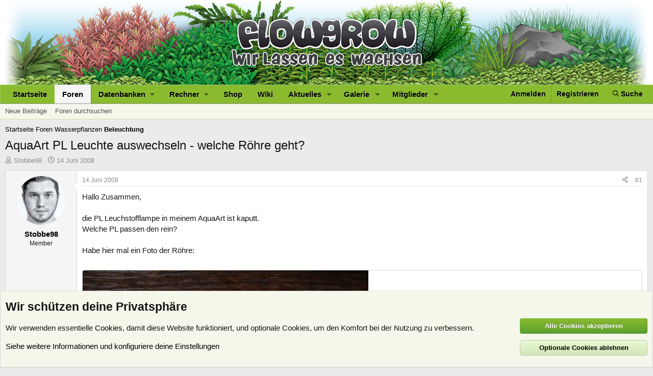

--- FILE ---
content_type: text/html; charset=utf-8
request_url: https://www.flowgrow.de/threads/aquaart-pl-leuchte-auswechseln-welche-r%C3%B6hre-geht.2807/
body_size: 20755
content:
<!DOCTYPE html>
<html id="XF" lang="de-DE" dir="LTR"
	data-app="public"
	data-template="thread_view"
	data-container-key="node-6"
	data-content-key="thread-2807"
	data-logged-in="false"
	data-cookie-prefix="xf_"
	data-csrf="1768821973,be4c1aa44042900e034b5dec5052cafb"
	class="has-no-js template-thread_view"
	>
<head>
	<meta charset="utf-8" />
	<meta http-equiv="X-UA-Compatible" content="IE=Edge" />
	<meta name="viewport" content="width=device-width, initial-scale=1, viewport-fit=cover">

	
	
	

	<title>AquaArt PL Leuchte auswechseln - welche Röhre geht? | Flowgrow</title>

	
		
		<meta name="description" content="Hallo Zusammen,

die PL Leuchstofflampe in meinem AquaArt ist kaputt.
Welche PL passen den rein?

Habe hier mal ein Foto der Röhre:" />
		<meta property="og:description" content="Hallo Zusammen,

die PL Leuchstofflampe in meinem AquaArt ist kaputt.
Welche PL passen den rein?

Habe hier mal ein Foto der Röhre:" />
		<meta property="twitter:description" content="Hallo Zusammen,

die PL Leuchstofflampe in meinem AquaArt ist kaputt.
Welche PL passen den rein?

Habe hier mal ein Foto der Röhre:" />
	
	
		<meta property="og:url" content="https://www.flowgrow.de/threads/aquaart-pl-leuchte-auswechseln-welche-r%C3%B6hre-geht.2807/" />
	
		<link rel="canonical" href="https://www.flowgrow.de/threads/aquaart-pl-leuchte-auswechseln-welche-r%C3%B6hre-geht.2807/" />
	

	
		
	
	
	<meta property="og:site_name" content="Flowgrow" />


	
	
		
	
	
	<meta property="og:type" content="website" />


	
	
		
	
	
	
		<meta property="og:title" content="AquaArt PL Leuchte auswechseln - welche Röhre geht?" />
		<meta property="twitter:title" content="AquaArt PL Leuchte auswechseln - welche Röhre geht?" />
	


	
	
	
	

	
		<meta name="theme-color" content="#21571b" />
	

	
	
	
	

	<link rel="stylesheet" href="/css.php?css=public%3Anormalize.css%2Cpublic%3Afa.css%2Cpublic%3Acore.less%2Cpublic%3Aapp.less&amp;s=1&amp;l=2&amp;d=1768201270&amp;k=c2330ad5b750ac619162fcb16f2a654bc77de639" />

	<link rel="stylesheet" href="/css.php?css=public%3Abb_code.less%2Cpublic%3Aembed_resolver.less%2Cpublic%3Amessage.less%2Cpublic%3Anotices.less%2Cpublic%3Ashare_controls.less%2Cpublic%3Astructured_list.less%2Cpublic%3Axfmg_gallery_bb_code.less%2Cpublic%3Aextra.less&amp;s=1&amp;l=2&amp;d=1768201270&amp;k=1e9d2e2f4f83d6798ff5f707de6b00eaf21b3ac7" />


	
		<script src="/js/xf/preamble.min.js?_v=617e1b96"></script>
	

	
	<script src="/js/vendor/vendor-compiled.js?_v=617e1b96" defer></script>
	<script src="/js/xf/core-compiled.js?_v=617e1b96" defer></script>

	<script>
		XF.ready(() =>
		{
			XF.extendObject(true, XF.config, {
				// 
				userId: 0,
				enablePush: true,
				pushAppServerKey: 'BJ3jKDKNSyNJn6NIN7LKVilTk7afLipu-OoK6NvF6oBlGdGPghpI-A07TSbYHeJhK0pCMDhxdhLz_Th9uAcszFI',
				url: {
					fullBase: 'https://www.flowgrow.de/',
					basePath: '/',
					css: '/css.php?css=__SENTINEL__&s=1&l=2&d=1768201270',
					js: '/js/__SENTINEL__?_v=617e1b96',
					icon: '/data/local/icons/__VARIANT__.svg?v=1764776403#__NAME__',
					iconInline: '/styles/fa/__VARIANT__/__NAME__.svg?v=5.15.3',
					keepAlive: '/login/keep-alive'
				},
				cookie: {
					path: '/',
					domain: '',
					prefix: 'xf_',
					secure: true,
					consentMode: 'advanced',
					consented: []
				},
				cacheKey: 'f3ed7234243583f554e27d349fe769c5',
				csrf: '1768821973,be4c1aa44042900e034b5dec5052cafb',
				js: {},
				fullJs: false,
				css: {"public:bb_code.less":true,"public:embed_resolver.less":true,"public:message.less":true,"public:notices.less":true,"public:share_controls.less":true,"public:structured_list.less":true,"public:xfmg_gallery_bb_code.less":true,"public:extra.less":true},
				time: {
					now: 1768821973,
					today: 1768777200,
					todayDow: 1,
					tomorrow: 1768863600,
					yesterday: 1768690800,
					week: 1768258800,
					month: 1767222000,
					year: 1767222000
				},
				style: {
					light: '',
					dark: '',
					defaultColorScheme: 'light'
				},
				borderSizeFeature: '3px',
				fontAwesomeWeight: 'r',
				enableRtnProtect: true,
				
				enableFormSubmitSticky: true,
				imageOptimization: 'optimize',
				imageOptimizationQuality: 0.85,
				uploadMaxFilesize: 33554432,
				uploadMaxWidth: 0,
				uploadMaxHeight: 0,
				allowedVideoExtensions: ["m4v","mov","mp4","mp4v","mpeg","mpg","ogv","webm"],
				allowedAudioExtensions: ["mp3","opus","ogg","wav"],
				shortcodeToEmoji: true,
				visitorCounts: {
					conversations_unread: '0',
					alerts_unviewed: '0',
					total_unread: '0',
					title_count: true,
					icon_indicator: true
				},
				jsMt: {"xf\/action.js":"a20c088d","xf\/embed.js":"0a8cad68","xf\/form.js":"c9fcea5c","xf\/structure.js":"a20c088d","xf\/tooltip.js":"c9fcea5c"},
				jsState: {},
				publicMetadataLogoUrl: '',
				publicPushBadgeUrl: 'https://www.flowgrow.de/styles/default/xenforo/bell.png'
			})

			XF.extendObject(XF.phrases, {
				// 
				date_x_at_time_y:     "{date} um {time}",
				day_x_at_time_y:      "{day} um {time}",
				yesterday_at_x:       "Gestern um {time}",
				x_minutes_ago:        "Vor {minutes} Minuten",
				one_minute_ago:       "vor 1 Minute",
				a_moment_ago:         "Gerade eben",
				today_at_x:           "Heute um {time}",
				in_a_moment:          "In einem Moment",
				in_a_minute:          "In einer Minute",
				in_x_minutes:         "In {minutes} Minute(n)",
				later_today_at_x:     "heute um {time}",
				tomorrow_at_x:        "Morgen um {time}",
				short_date_x_minutes: "{minutes}m",
				short_date_x_hours:   "{hours}h",
				short_date_x_days:    "{days}d",

				day0: "Sonntag",
				day1: "Montag",
				day2: "Dienstag",
				day3: "Mittwoch",
				day4: "Donnerstag",
				day5: "Freitag",
				day6: "Samstag",

				dayShort0: "So",
				dayShort1: "Mo",
				dayShort2: "Di",
				dayShort3: "Mi",
				dayShort4: "Do",
				dayShort5: "Fr",
				dayShort6: "Sa",

				month0: "Januar",
				month1: "Februar",
				month2: "März",
				month3: "April",
				month4: "Mai",
				month5: "Juni",
				month6: "Juli",
				month7: "August",
				month8: "September",
				month9: "Oktober",
				month10: "November",
				month11: "Dezember",

				active_user_changed_reload_page: "Der aktive Benutzer hat sich geändert. Lade die Seite für die neueste Version neu.",
				server_did_not_respond_in_time_try_again: "Der Server hat nicht rechtzeitig geantwortet. Bitte versuche es erneut.",
				oops_we_ran_into_some_problems: "Oops! Wir sind auf ein Problem gestoßen.",
				oops_we_ran_into_some_problems_more_details_console: "Oops! Wir sind auf ein Problem gestoßen. Bitte versuche es später noch einmal. Weitere Fehlerdetails findest du in der Browserkonsole.",
				file_too_large_to_upload: "Die Datei ist zu groß, um hochgeladen zu werden.",
				uploaded_file_is_too_large_for_server_to_process: "Die hochgeladene Datei ist zu groß, als dass der Server sie verarbeiten könnte.",
				files_being_uploaded_are_you_sure: "Die Dateien werden noch immer hochgeladen. Bist du sicher, dass du dieses Formular abschicken möchtest?",
				attach: "Dateien anhängen",
				rich_text_box: "Rich-Text-Feld",
				close: "Schließen",
				link_copied_to_clipboard: "Link in die Zwischenablage kopiert.",
				text_copied_to_clipboard: "Text wurde in die Zwischenablage kopiert.",
				loading: "Laden…",
				you_have_exceeded_maximum_number_of_selectable_items: "Du hast die maximale Anzahl der auswählbaren Elemente überschritten.",

				processing: "Verarbeitung",
				'processing...': "Verarbeitung…",

				showing_x_of_y_items: "Anzeige von {count} von {total} Element(en)",
				showing_all_items: "Anzeige aller Elemente",
				no_items_to_display: "Keine anzuzeigenden Einträge",

				number_button_up: "Erhöhen",
				number_button_down: "Verringern",

				push_enable_notification_title: "Push-Benachrichtigungen erfolgreich für Flowgrow aktiviert",
				push_enable_notification_body: "Danke für das Einschalten der Push-Benachrichtigungen!",

				pull_down_to_refresh: "Nach unten ziehen zum Aktualisieren",
				release_to_refresh: "Loslassen zum Aktualisieren",
				refreshing: "Aktualisieren…"
			})
		})
	</script>

	


	
	
	
</head>
<body data-template="thread_view">

<div class="p-pageWrapper" id="top">



<header class="p-header" id="header">
	<div class="p-header-inner">
		<div class="p-header-content">

			<div class="p-header-logo p-header-logo--image">
				<a href="https://www.flowgrow.de">
					<img src="/styles/default/xenforo/fg-hirez-banner.jpg"
						alt="Flowgrow"
						 />
				</a>
			</div>

			
		</div>
	</div>
</header>





	<div class="p-navSticky p-navSticky--primary" data-xf-init="sticky-header">
		
	<nav class="p-nav">
		<div class="p-nav-inner">
			<button type="button" class="button button--plain p-nav-menuTrigger" data-xf-click="off-canvas" data-menu=".js-headerOffCanvasMenu" tabindex="0" aria-label="Menü"><span class="button-text">
				<i aria-hidden="true"></i>
			</span></button>

			<div class="p-nav-smallLogo">
				<a href="https://www.flowgrow.de">
					<img src="/styles/default/xenforo/flowgrow.svg"
						alt="Flowgrow"
					style="height:36px; max-width: 130%; padding-top:4px;" />
				</a>
			</div>

			<div class="p-nav-scroller hScroller" data-xf-init="h-scroller" data-auto-scroll=".p-navEl.is-selected">
				<div class="hScroller-scroll">
					<ul class="p-nav-list js-offCanvasNavSource">
					
						<li>
							
	<div class="p-navEl " >
		

			
	
	<a href="https://www.flowgrow.de"
		class="p-navEl-link "
		
		data-xf-key="1"
		data-nav-id="home">Startseite</a>


			

		
		
	</div>

						</li>
					
						<li>
							
	<div class="p-navEl is-selected" data-has-children="true">
		

			
	
	<a href="/"
		class="p-navEl-link p-navEl-link--splitMenu "
		
		
		data-nav-id="forums">Foren</a>


			<a data-xf-key="2"
				data-xf-click="menu"
				data-menu-pos-ref="< .p-navEl"
				class="p-navEl-splitTrigger"
				role="button"
				tabindex="0"
				aria-label="Toggle erweitert"
				aria-expanded="false"
				aria-haspopup="true"></a>

		
		
			<div class="menu menu--structural" data-menu="menu" aria-hidden="true">
				<div class="menu-content">
					
						
	
	
	<a href="/whats-new/posts/"
		class="menu-linkRow u-indentDepth0 js-offCanvasCopy "
		
		
		data-nav-id="newPosts">Neue Beiträge</a>

	

					
						
	
	
	<a href="/search/?type=post"
		class="menu-linkRow u-indentDepth0 js-offCanvasCopy "
		
		
		data-nav-id="searchForums">Foren durchsuchen</a>

	

					
				</div>
			</div>
		
	</div>

						</li>
					
						<li>
							
	<div class="p-navEl " data-has-children="true">
		<a data-xf-key="3"
			data-xf-click="menu"
			data-menu-pos-ref="< .p-navEl"
			class="p-navEl-linkHolder"
			role="button"
			tabindex="0"
			aria-expanded="false"
			aria-haspopup="true">
			
	
	<span 
		class="p-navEl-link p-navEl-link--menuTrigger "
		
		
		data-nav-id="databases">Datenbanken</span>

		</a>

		
		
			<div class="menu menu--structural" data-menu="menu" aria-hidden="true">
				<div class="menu-content">
					
						
	
	
	<a href="/db/fische"
		class="menu-linkRow u-indentDepth0 js-offCanvasCopy "
		
		
		data-nav-id="db_fish">Fische</a>

	

					
						
	
	
	<a href="/db/aquarien"
		class="menu-linkRow u-indentDepth0 js-offCanvasCopy "
		
		
		data-nav-id="db_tanks">Aquarien</a>

	

					
						
	
	
	<a href="/db/wirbellose"
		class="menu-linkRow u-indentDepth0 js-offCanvasCopy "
		
		
		data-nav-id="db_shrimp">Wirbellose</a>

	

					
						
	
	
	<a href="/db/wasserpflanzen"
		class="menu-linkRow u-indentDepth0 js-offCanvasCopy "
		
		
		data-nav-id="db_waterplants">Wasserpflanzen</a>

	

					
				</div>
			</div>
		
	</div>

						</li>
					
						<li>
							
	<div class="p-navEl " data-has-children="true">
		<a data-xf-key="4"
			data-xf-click="menu"
			data-menu-pos-ref="< .p-navEl"
			class="p-navEl-linkHolder"
			role="button"
			tabindex="0"
			aria-expanded="false"
			aria-haspopup="true">
			
	
	<span 
		class="p-navEl-link p-navEl-link--menuTrigger "
		
		
		data-nav-id="calc">Rechner</span>

		</a>

		
		
			<div class="menu menu--structural" data-menu="menu" aria-hidden="true">
				<div class="menu-content">
					
						
	
	
	<a href="/db/soilcalculator"
		class="menu-linkRow u-indentDepth0 js-offCanvasCopy "
		
		
		data-nav-id="calc_soil">Soil-Rechner</a>

	

					
						
	
	
	<a href="/db/lightcalculator"
		class="menu-linkRow u-indentDepth0 js-offCanvasCopy "
		
		
		data-nav-id="calc_light">Licht-Rechner</a>

	

					
						
	
	
	<a href="/db/calculator"
		class="menu-linkRow u-indentDepth0 js-offCanvasCopy "
		
		
		data-nav-id="calc_nutrition">Nährstoff-Rechner</a>

	

					
				</div>
			</div>
		
	</div>

						</li>
					
						<li>
							
	<div class="p-navEl " >
		

			
	
	<a href="https://www.aquasabi.de/"
		class="p-navEl-link "
		
		data-xf-key="5"
		data-nav-id="shop">Shop</a>


			

		
		
	</div>

						</li>
					
						<li>
							
	<div class="p-navEl " >
		

			
	
	<a href="https://www.aquasabi.de/aquascaping-wiki"
		class="p-navEl-link "
		
		data-xf-key="6"
		data-nav-id="wiki">Wiki</a>


			

		
		
	</div>

						</li>
					
						<li>
							
	<div class="p-navEl " data-has-children="true">
		

			
	
	<a href="/whats-new/"
		class="p-navEl-link p-navEl-link--splitMenu "
		
		
		data-nav-id="whatsNew">Aktuelles</a>


			<a data-xf-key="7"
				data-xf-click="menu"
				data-menu-pos-ref="< .p-navEl"
				class="p-navEl-splitTrigger"
				role="button"
				tabindex="0"
				aria-label="Toggle erweitert"
				aria-expanded="false"
				aria-haspopup="true"></a>

		
		
			<div class="menu menu--structural" data-menu="menu" aria-hidden="true">
				<div class="menu-content">
					
						
	
	
	<a href="/featured/"
		class="menu-linkRow u-indentDepth0 js-offCanvasCopy "
		
		
		data-nav-id="featured">Empfohlene Inhalte</a>

	

					
						
	
	
	<a href="/whats-new/posts/"
		class="menu-linkRow u-indentDepth0 js-offCanvasCopy "
		 rel="nofollow"
		
		data-nav-id="whatsNewPosts">Neue Beiträge</a>

	

					
						
	
	
	<a href="/whats-new/media/"
		class="menu-linkRow u-indentDepth0 js-offCanvasCopy "
		 rel="nofollow"
		
		data-nav-id="xfmgWhatsNewNewMedia">Neue Medien</a>

	

					
						
	
	
	<a href="/whats-new/media-comments/"
		class="menu-linkRow u-indentDepth0 js-offCanvasCopy "
		 rel="nofollow"
		
		data-nav-id="xfmgWhatsNewMediaComments">Medienkommentare</a>

	

					
						
	
	
	<a href="/whats-new/profile-posts/"
		class="menu-linkRow u-indentDepth0 js-offCanvasCopy "
		 rel="nofollow"
		
		data-nav-id="whatsNewProfilePosts">Profilnachrichten</a>

	

					
						
	
	
	<a href="/whats-new/latest-activity"
		class="menu-linkRow u-indentDepth0 js-offCanvasCopy "
		 rel="nofollow"
		
		data-nav-id="latestActivity">Neueste Aktivitäten</a>

	

					
				</div>
			</div>
		
	</div>

						</li>
					
						<li>
							
	<div class="p-navEl " data-has-children="true">
		

			
	
	<a href="/media/"
		class="p-navEl-link p-navEl-link--splitMenu "
		
		
		data-nav-id="xfmg">Galerie</a>


			<a data-xf-key="8"
				data-xf-click="menu"
				data-menu-pos-ref="< .p-navEl"
				class="p-navEl-splitTrigger"
				role="button"
				tabindex="0"
				aria-label="Toggle erweitert"
				aria-expanded="false"
				aria-haspopup="true"></a>

		
		
			<div class="menu menu--structural" data-menu="menu" aria-hidden="true">
				<div class="menu-content">
					
						
	
	
	<a href="/whats-new/media/"
		class="menu-linkRow u-indentDepth0 js-offCanvasCopy "
		 rel="nofollow"
		
		data-nav-id="xfmgNewMedia">Neue Medien</a>

	

					
						
	
	
	<a href="/whats-new/media-comments/"
		class="menu-linkRow u-indentDepth0 js-offCanvasCopy "
		 rel="nofollow"
		
		data-nav-id="xfmgNewComments">Neue Kommentare</a>

	

					
						
	
	
	<a href="/search/?type=xfmg_media"
		class="menu-linkRow u-indentDepth0 js-offCanvasCopy "
		
		
		data-nav-id="xfmgSearchMedia">Medien suchen</a>

	

					
				</div>
			</div>
		
	</div>

						</li>
					
						<li>
							
	<div class="p-navEl " data-has-children="true">
		

			
	
	<a href="/members/"
		class="p-navEl-link p-navEl-link--splitMenu "
		
		
		data-nav-id="members">Mitglieder</a>


			<a data-xf-key="9"
				data-xf-click="menu"
				data-menu-pos-ref="< .p-navEl"
				class="p-navEl-splitTrigger"
				role="button"
				tabindex="0"
				aria-label="Toggle erweitert"
				aria-expanded="false"
				aria-haspopup="true"></a>

		
		
			<div class="menu menu--structural" data-menu="menu" aria-hidden="true">
				<div class="menu-content">
					
						
	
	
	<a href="/online/"
		class="menu-linkRow u-indentDepth0 js-offCanvasCopy "
		
		
		data-nav-id="currentVisitors">Zurzeit aktive Besucher</a>

	

					
						
	
	
	<a href="/whats-new/profile-posts/"
		class="menu-linkRow u-indentDepth0 js-offCanvasCopy "
		 rel="nofollow"
		
		data-nav-id="newProfilePosts">Profilnachrichten</a>

	

					
						
	
	
	<a href="/search/?type=profile_post"
		class="menu-linkRow u-indentDepth0 js-offCanvasCopy "
		
		
		data-nav-id="searchProfilePosts">Profilnachrichten suchen</a>

	

					
				</div>
			</div>
		
	</div>

						</li>
					
					</ul>
				</div>
			</div>

			<div class="p-nav-opposite">
				<div class="p-navgroup p-account p-navgroup--guest">
					
						<a href="/login/" class="p-navgroup-link p-navgroup-link--textual p-navgroup-link--logIn"
							data-xf-click="overlay" data-follow-redirects="on">
							<span class="p-navgroup-linkText">Anmelden</span>
						</a>
						
							<a href="/register/" class="p-navgroup-link p-navgroup-link--textual p-navgroup-link--register"
								data-xf-click="overlay" data-follow-redirects="on">
								<span class="p-navgroup-linkText">Registrieren</span>
							</a>
						
					
				</div>

				<div class="p-navgroup p-discovery">
					<a href="/whats-new/"
						class="p-navgroup-link p-navgroup-link--iconic p-navgroup-link--whatsnew"
						aria-label="Aktuelles"
						title="Aktuelles">
						<i aria-hidden="true"></i>
						<span class="p-navgroup-linkText">Aktuelles</span>
					</a>

					
						
<a href="/search/"
							class="p-navgroup-link p-navgroup-link--iconic p-navgroup-link--search"
							data-xf-click="menu"
							data-xf-key="/"
							aria-label="Suche"
							aria-expanded="false"
							aria-haspopup="true"
							title="Suche">
							<i aria-hidden="true"></i>
							<span class="p-navgroup-linkText">Suche</span>
						</a>
						<div class="menu menu--structural menu--wide" data-menu="menu" aria-hidden="true">
							<form action="/search/search" method="post"
								class="menu-content"
								data-xf-init="quick-search">

								<h3 class="menu-header">Suche</h3>
								
								<div class="menu-row">
									
										<div class="inputGroup inputGroup--joined">
											<input type="text" class="input" name="keywords" placeholder="Suche…" aria-label="Suche" data-menu-autofocus="true" />
											
			<select name="constraints" class="js-quickSearch-constraint input" aria-label="Suchen in">
				<option value="">Überall</option>
<option value="{&quot;search_type&quot;:&quot;post&quot;}">Themen</option>
<option value="{&quot;search_type&quot;:&quot;post&quot;,&quot;c&quot;:{&quot;nodes&quot;:[6],&quot;child_nodes&quot;:1}}">Dieses Forum</option>
<option value="{&quot;search_type&quot;:&quot;post&quot;,&quot;c&quot;:{&quot;thread&quot;:2807}}">Dieses Thema</option>

			</select>
		
										</div>
									
								</div>

								
								<div class="menu-row">
									<label class="iconic"><input type="checkbox"  name="c[title_only]" value="1" /><i aria-hidden="true"></i><span class="iconic-label">Nur Titel durchsuchen</span></label>

								</div>
								
								<div class="menu-row">
									<div class="inputGroup">
										<span class="inputGroup-text" id="ctrl_search_menu_by_member">Von:</span>
										<input type="text" class="input" name="c[users]" data-xf-init="auto-complete" placeholder="Mitglied" aria-labelledby="ctrl_search_menu_by_member" />
									</div>
								</div>
								<div class="menu-footer">
									<span class="menu-footer-controls">
										<button type="submit" class="button button--icon button--icon--search button--primary"><i class="fa--xf far fa-search "><svg xmlns="http://www.w3.org/2000/svg" role="img" aria-hidden="true" ><use href="/data/local/icons/regular.svg?v=1764776403#search"></use></svg></i><span class="button-text">Suche</span></button>
										<a href="/search/" class="button "><span class="button-text">Erweiterte Suche…</span></a>
									</span>
								</div>

								<input type="hidden" name="_xfToken" value="1768821973,be4c1aa44042900e034b5dec5052cafb" />
							</form>
						</div>
					
				</div>
			</div>
		</div>
	</nav>

	</div>
	
	
		<div class="p-sectionLinks">
			<div class="p-sectionLinks-inner hScroller" data-xf-init="h-scroller">
				<div class="hScroller-scroll">
					<ul class="p-sectionLinks-list">
					
						<li>
							
	<div class="p-navEl " >
		

			
	
	<a href="/whats-new/posts/"
		class="p-navEl-link "
		
		data-xf-key="alt+1"
		data-nav-id="newPosts">Neue Beiträge</a>


			

		
		
	</div>

						</li>
					
						<li>
							
	<div class="p-navEl " >
		

			
	
	<a href="/search/?type=post"
		class="p-navEl-link "
		
		data-xf-key="alt+2"
		data-nav-id="searchForums">Foren durchsuchen</a>


			

		
		
	</div>

						</li>
					
					</ul>
				</div>
			</div>
		</div>
	



<div class="offCanvasMenu offCanvasMenu--nav js-headerOffCanvasMenu" data-menu="menu" aria-hidden="true" data-ocm-builder="navigation">
	<div class="offCanvasMenu-backdrop" data-menu-close="true"></div>
	<div class="offCanvasMenu-content">
		<div class="offCanvasMenu-header">
			Menü
			<a class="offCanvasMenu-closer" data-menu-close="true" role="button" tabindex="0" aria-label="Schließen"></a>
		</div>
		
			<div class="p-offCanvasRegisterLink">
				<div class="offCanvasMenu-linkHolder">
					<a href="/login/" class="offCanvasMenu-link" data-xf-click="overlay" data-menu-close="true">
						Anmelden
					</a>
				</div>
				<hr class="offCanvasMenu-separator" />
				
					<div class="offCanvasMenu-linkHolder">
						<a href="/register/" class="offCanvasMenu-link" data-xf-click="overlay" data-menu-close="true">
							Registrieren
						</a>
					</div>
					<hr class="offCanvasMenu-separator" />
				
			</div>
		
		<div class="js-offCanvasNavTarget"></div>
	</div>
</div>

<div class="p-body">
	<div class="p-body-inner">
		<!--XF:EXTRA_OUTPUT-->

		

		

		
		
	
		<ul class="p-breadcrumbs "
			itemscope itemtype="https://schema.org/BreadcrumbList">
		
			

			
			
				
				
	<li itemprop="itemListElement" itemscope itemtype="https://schema.org/ListItem">
		<a href="https://www.flowgrow.de" itemprop="item">
			<span itemprop="name">Startseite</span>
		</a>
		<meta itemprop="position" content="1" />
	</li>

			

			
				
				
	<li itemprop="itemListElement" itemscope itemtype="https://schema.org/ListItem">
		<a href="/" itemprop="item">
			<span itemprop="name">Foren</span>
		</a>
		<meta itemprop="position" content="2" />
	</li>

			
			
				
				
	<li itemprop="itemListElement" itemscope itemtype="https://schema.org/ListItem">
		<a href="/#wasserpflanzen.2" itemprop="item">
			<span itemprop="name">Wasserpflanzen</span>
		</a>
		<meta itemprop="position" content="3" />
	</li>

			
				
				
	<li itemprop="itemListElement" itemscope itemtype="https://schema.org/ListItem">
		<a href="/forums/beleuchtung.6/" itemprop="item">
			<span itemprop="name">Beleuchtung</span>
		</a>
		<meta itemprop="position" content="4" />
	</li>

			

		
		</ul>
	

		



		
	<noscript class="js-jsWarning"><div class="blockMessage blockMessage--important blockMessage--iconic u-noJsOnly">JavaScript ist deaktiviert. Für eine bessere Darstellung aktiviere bitte JavaScript in deinem Browser, bevor du fortfährst.</div></noscript>

		
	<div class="blockMessage blockMessage--important blockMessage--iconic js-browserWarning" style="display: none">Du verwendest einen veralteten Browser. Es ist möglich, dass diese oder andere Websites nicht korrekt angezeigt werden.<br />Du solltest ein Upgrade durchführen oder einen <a href="https://www.google.com/chrome/browser/" target="_blank">alternativen Browser</a> verwenden.</div>


		
			<div class="p-body-header">
			
				
					<div class="p-title ">
					
						
							<h1 class="p-title-value">AquaArt PL Leuchte auswechseln - welche Röhre geht?</h1>
						
						
					
					</div>
				

				
					<div class="p-description">
	<ul class="listInline listInline--bullet">
		<li>
			<i class="fa--xf far fa-user "><svg xmlns="http://www.w3.org/2000/svg" role="img" ><title>Ersteller</title><use href="/data/local/icons/regular.svg?v=1764776403#user"></use></svg></i>
			<span class="u-srOnly">Ersteller</span>

			<a href="/members/stobbe98.184/" class="username  u-concealed" dir="auto" data-user-id="184" data-xf-init="member-tooltip">Stobbe98</a>
		</li>
		<li>
			<i class="fa--xf far fa-clock "><svg xmlns="http://www.w3.org/2000/svg" role="img" ><title>Erstellt am</title><use href="/data/local/icons/regular.svg?v=1764776403#clock"></use></svg></i>
			<span class="u-srOnly">Erstellt am</span>

			<a href="/threads/aquaart-pl-leuchte-auswechseln-welche-r%C3%B6hre-geht.2807/" class="u-concealed"><time  class="u-dt" dir="auto" datetime="2008-06-14T17:07:20+0200" data-timestamp="1213456040" data-date="14 Juni 2008" data-time="17:07" data-short="Juni '08" title="14 Juni 2008 um 17:07">14 Juni 2008</time></a>
		</li>
		
		
	</ul>
</div>
				
			
			</div>
		

		<div class="p-body-main  ">
			

			<div class="p-body-content">
				
				

<div class="p-body-pageContent">










	
	
	
		
	
	
	


	
	
	
		
	
	
	


	
	
		
	
	
	


	
	



	












	

	
		
	



















<div class="block block--messages" data-xf-init="" data-type="post" data-href="/inline-mod/" data-search-target="*">

	<span class="u-anchorTarget" id="posts"></span>

	
		
	

	

	<div class="block-outer"></div>

	

	
		
	<div class="block-outer js-threadStatusField"></div>

	

	<div class="block-container lbContainer"
		data-xf-init="lightbox select-to-quote"
		data-message-selector=".js-post"
		data-lb-id="thread-2807"
		data-lb-universal="1">

		<div class="block-body js-replyNewMessageContainer">
			
				

					

					
						

	
	

	

	
	<article class="message message--post js-post js-inlineModContainer  "
		data-author="Stobbe98"
		data-content="post-31746"
		id="js-post-31746"
		>

		

		<span class="u-anchorTarget" id="post-31746"></span>

		
			<div class="message-inner">
				
					<div class="message-cell message-cell--user">
						

	<section class="message-user"
		
		
		>

		

		<div class="message-avatar ">
			<div class="message-avatar-wrapper">
				<a href="/members/stobbe98.184/" class="avatar avatar--m" data-user-id="184" data-xf-init="member-tooltip">
			<img src="/data/avatars/m/0/184.jpg?1604913562"  alt="Stobbe98" class="avatar-u184-m" width="96" height="96" loading="lazy" /> 
		</a>
				
			</div>
		</div>
		<div class="message-userDetails">
			<h4 class="message-name"><a href="/members/stobbe98.184/" class="username " dir="auto" data-user-id="184" data-xf-init="member-tooltip">Stobbe98</a></h4>
			<h5 class="userTitle message-userTitle" dir="auto">Member</h5>
			
		</div>
    



		
			
			
		
		
    
<span class="message-userArrow"></span>

	

</section>

					</div>
				

				
					<div class="message-cell message-cell--main">
					
						<div class="message-main js-quickEditTarget">

							
								

	

	<header class="message-attribution message-attribution--split">
		<ul class="message-attribution-main listInline ">
			
			
			<li class="u-concealed">
				<a href="/threads/aquaart-pl-leuchte-auswechseln-welche-r%C3%B6hre-geht.2807/post-31746" rel="nofollow" >
					<time  class="u-dt" dir="auto" datetime="2008-06-14T17:07:20+0200" data-timestamp="1213456040" data-date="14 Juni 2008" data-time="17:07" data-short="Juni '08" title="14 Juni 2008 um 17:07">14 Juni 2008</time>
				</a>
			</li>
			
		</ul>

		<ul class="message-attribution-opposite message-attribution-opposite--list ">
			
			<li>
				<a href="/threads/aquaart-pl-leuchte-auswechseln-welche-r%C3%B6hre-geht.2807/post-31746"
					class="message-attribution-gadget"
					data-xf-init="share-tooltip"
					data-href="/posts/31746/share"
					aria-label="Teilen"
					rel="nofollow">
					<i class="fa--xf far fa-share-alt "><svg xmlns="http://www.w3.org/2000/svg" role="img" aria-hidden="true" ><use href="/data/local/icons/regular.svg?v=1764776403#share-alt"></use></svg></i>
				</a>
			</li>
			
				<li class="u-hidden js-embedCopy">
					
	<a href="javascript:"
		data-xf-init="copy-to-clipboard"
		data-copy-text="&lt;div class=&quot;js-xf-embed&quot; data-url=&quot;https://www.flowgrow.de&quot; data-content=&quot;post-31746&quot;&gt;&lt;/div&gt;&lt;script defer src=&quot;https://www.flowgrow.de/js/xf/external_embed.js?_v=617e1b96&quot;&gt;&lt;/script&gt;"
		data-success="Einbettungscode HTML in die Zwischenablage kopiert."
		class="">
		<i class="fa--xf far fa-code "><svg xmlns="http://www.w3.org/2000/svg" role="img" aria-hidden="true" ><use href="/data/local/icons/regular.svg?v=1764776403#code"></use></svg></i>
	</a>

				</li>
			
			
			
				<li>
					<a href="/threads/aquaart-pl-leuchte-auswechseln-welche-r%C3%B6hre-geht.2807/post-31746" rel="nofollow">
						#1
					</a>
				</li>
			
		</ul>
	</header>

							

							<div class="message-content js-messageContent">
							

								
									
	
	
	

								

								
									
	

	<div class="message-userContent lbContainer js-lbContainer "
		data-lb-id="post-31746"
		data-lb-caption-desc="Stobbe98 &middot; 14 Juni 2008 um 17:07">

		
			

	
		
	

		

		<article class="message-body js-selectToQuote">
			
				
			

			<div >
				
					<div class="bbWrapper">Hallo Zusammen,<br />
<br />
die PL Leuchstofflampe in meinem AquaArt ist kaputt.<br />
Welche PL passen den rein?<br />
<br />
Habe hier mal ein Foto der Röhre:<br />
<br />


<div class="embed fauxBlockLink" data-embed-content="xfmg_media-5748" data-embed-content-url="https://www.flowgrow.de/media/r%C3%B6hre.5748/">
	

<div class="embeddedMedia">
	<div class="embeddedMedia-container">
		
	
		<div class="media-container-image js-mediaContainerImage">
			
			
			
				<a href="/media/r%C3%B6hre.5748/">
				<img src="/media/r%C3%B6hre.5748/full?d=1213456022"
					 width="800" height="589"
					 alt="Röhre" class="js-mediaImage" />
			</a>
			
		</div>
	

	</div>
	<div class="embeddedMedia-info fauxBlockLink">
		<div class="contentRow">
			<div class="contentRow-main">
				<h4 class="contentRow-title">
					<a href="/media/r%C3%B6hre.5748/" class="fauxBlockLink-blockLink u-cloaked">Röhre</a>
				</h4>
				<div class="contentRow-lesser p-description">
					<ul class="listInline listInline--bullet is-structureList">
						<li><i class="fa--xf far fa-user "><svg xmlns="http://www.w3.org/2000/svg" role="img" ><title>Medienersteller</title><use href="/data/local/icons/regular.svg?v=1764776403#user"></use></svg></i> <a href="/members/stobbe98.184/" class="username  u-concealed" dir="auto" data-user-id="184" data-xf-init="member-tooltip">Stobbe98</a></li>
						<li><i class="fa--xf far fa-clock "><svg xmlns="http://www.w3.org/2000/svg" role="img" ><title>Datum</title><use href="/data/local/icons/regular.svg?v=1764776403#clock"></use></svg></i> <time  class="u-dt" dir="auto" datetime="2008-06-14T17:07:02+0200" data-timestamp="1213456022" data-date="14 Juni 2008" data-time="17:07" data-short="Juni '08" title="14 Juni 2008 um 17:07">14 Juni 2008</time></li>
						
						
					</ul>
				</div>
				
			</div>
		</div>
	</div>
</div>
</div></div>
				
			</div>

			<div class="js-selectToQuoteEnd">&nbsp;</div>
			
				
			
		</article>

		
			

	
		
	

		

		
	</div>

								

								
									
	

	

								

								
									
	
		
			<aside class="message-signature">
			
				<div class="bbWrapper"><b>Gruß Patrick  </b><br />
120x50x60cm Weissglasbecken(Emmel) rote Moorwurzel/Steine Scape<br />
 45x40x35cm Weissglasbecken (Emmel) Meerwasserbecken noch am Anfang <img src="https://cdn.jsdelivr.net/joypixels/assets/8.0/png/unicode/64/1f642.png" class="smilie smilie--emoji" loading="lazy" width="64" height="64" alt=":-)" title="Smile    :-)"  data-smilie="1"data-shortname=":-)" /><br />
<br />
&quot;Von der Natur lernen, um Natur zu schaffen&quot;.</div>
			
			</aside>
		
	

								

							
							</div>

							
								
	

	<footer class="message-footer">
		

		

		<div class="reactionsBar js-reactionsList ">
			
		</div>

		<div class="js-historyTarget message-historyTarget toggleTarget" data-href="trigger-href"></div>
	</footer>

							
						</div>

					
					</div>
				
			</div>
		
	</article>

	
	

					

					

				

					

					
						

	
	

	

	
	<article class="message message--post js-post js-inlineModContainer  "
		data-author="HansAPlast"
		data-content="post-31748"
		id="js-post-31748"
		itemscope itemtype="https://schema.org/Comment" itemid="https://www.flowgrow.de/posts/31748/">

		
			<meta itemprop="parentItem" itemscope itemid="https://www.flowgrow.de/threads/aquaart-pl-leuchte-auswechseln-welche-r%C3%B6hre-geht.2807/" />
			<meta itemprop="name" content="Beitrag #2" />
		

		<span class="u-anchorTarget" id="post-31748"></span>

		
			<div class="message-inner">
				
					<div class="message-cell message-cell--user">
						

	<section class="message-user"
		itemprop="author"
		itemscope itemtype="https://schema.org/Person"
		itemid="https://www.flowgrow.de/members/hansaplast.816/">

		
			<meta itemprop="url" content="https://www.flowgrow.de/members/hansaplast.816/" />
		

		<div class="message-avatar ">
			<div class="message-avatar-wrapper">
				<a href="/members/hansaplast.816/" class="avatar avatar--m" data-user-id="816" data-xf-init="member-tooltip">
			<img src="/data/avatars/m/0/816.jpg?1604913564"  alt="HansAPlast" class="avatar-u816-m" width="96" height="96" loading="lazy" itemprop="image" /> 
		</a>
				
			</div>
		</div>
		<div class="message-userDetails">
			<h4 class="message-name"><a href="/members/hansaplast.816/" class="username " dir="auto" data-user-id="816" data-xf-init="member-tooltip"><span itemprop="name">HansAPlast</span></a></h4>
			<h5 class="userTitle message-userTitle" dir="auto" itemprop="jobTitle">Member</h5>
			
		</div>
    



		
			
			
		
		
    
<span class="message-userArrow"></span>

	

</section>

					</div>
				

				
					<div class="message-cell message-cell--main">
					
						<div class="message-main js-quickEditTarget">

							
								

	

	<header class="message-attribution message-attribution--split">
		<ul class="message-attribution-main listInline ">
			
			
			<li class="u-concealed">
				<a href="/threads/aquaart-pl-leuchte-auswechseln-welche-r%C3%B6hre-geht.2807/post-31748" rel="nofollow" itemprop="url">
					<time  class="u-dt" dir="auto" datetime="2008-06-14T17:16:57+0200" data-timestamp="1213456617" data-date="14 Juni 2008" data-time="17:16" data-short="Juni '08" title="14 Juni 2008 um 17:16" itemprop="datePublished">14 Juni 2008</time>
				</a>
			</li>
			
		</ul>

		<ul class="message-attribution-opposite message-attribution-opposite--list ">
			
			<li>
				<a href="/threads/aquaart-pl-leuchte-auswechseln-welche-r%C3%B6hre-geht.2807/post-31748"
					class="message-attribution-gadget"
					data-xf-init="share-tooltip"
					data-href="/posts/31748/share"
					aria-label="Teilen"
					rel="nofollow">
					<i class="fa--xf far fa-share-alt "><svg xmlns="http://www.w3.org/2000/svg" role="img" aria-hidden="true" ><use href="/data/local/icons/regular.svg?v=1764776403#share-alt"></use></svg></i>
				</a>
			</li>
			
				<li class="u-hidden js-embedCopy">
					
	<a href="javascript:"
		data-xf-init="copy-to-clipboard"
		data-copy-text="&lt;div class=&quot;js-xf-embed&quot; data-url=&quot;https://www.flowgrow.de&quot; data-content=&quot;post-31748&quot;&gt;&lt;/div&gt;&lt;script defer src=&quot;https://www.flowgrow.de/js/xf/external_embed.js?_v=617e1b96&quot;&gt;&lt;/script&gt;"
		data-success="Einbettungscode HTML in die Zwischenablage kopiert."
		class="">
		<i class="fa--xf far fa-code "><svg xmlns="http://www.w3.org/2000/svg" role="img" aria-hidden="true" ><use href="/data/local/icons/regular.svg?v=1764776403#code"></use></svg></i>
	</a>

				</li>
			
			
			
				<li>
					<a href="/threads/aquaart-pl-leuchte-auswechseln-welche-r%C3%B6hre-geht.2807/post-31748" rel="nofollow">
						#2
					</a>
				</li>
			
		</ul>
	</header>

							

							<div class="message-content js-messageContent">
							

								
									
	
	
	

								

								
									
	

	<div class="message-userContent lbContainer js-lbContainer "
		data-lb-id="post-31748"
		data-lb-caption-desc="HansAPlast &middot; 14 Juni 2008 um 17:16">

		

		<article class="message-body js-selectToQuote">
			
				
			

			<div itemprop="text">
				
					<div class="bbWrapper">Hi,<br />
<br />
im Elektrohandel gibts nur die Philips Master PL-S 4P, 11 Watt Lichtfarbe 840, Sockel 2G7, oder überteuert bei Tetra als Ersatzteil...<br />
<br />
Gerd</div>
				
			</div>

			<div class="js-selectToQuoteEnd">&nbsp;</div>
			
				
			
		</article>

		

		
	</div>

								

								
									
	

	

								

								
									
	
		
			<aside class="message-signature">
			
				<div class="bbWrapper"><span style="font-size: 10px"> <b>Hauptursache für trockene Haut sind Handtücher</b></span>   :bier:</div>
			
			</aside>
		
	

								

							
							</div>

							
								
	

	<footer class="message-footer">
		
			<div class="message-microdata" itemprop="interactionStatistic" itemtype="https://schema.org/InteractionCounter" itemscope>
				<meta itemprop="userInteractionCount" content="0" />
				<meta itemprop="interactionType" content="https://schema.org/LikeAction" />
			</div>
		

		

		<div class="reactionsBar js-reactionsList ">
			
		</div>

		<div class="js-historyTarget message-historyTarget toggleTarget" data-href="trigger-href"></div>
	</footer>

							
						</div>

					
					</div>
				
			</div>
		
	</article>

	
	

					

					

				

					

					
						

	
	

	

	
	<article class="message message--post js-post js-inlineModContainer  "
		data-author="Stobbe98"
		data-content="post-31750"
		id="js-post-31750"
		itemscope itemtype="https://schema.org/Comment" itemid="https://www.flowgrow.de/posts/31750/">

		
			<meta itemprop="parentItem" itemscope itemid="https://www.flowgrow.de/threads/aquaart-pl-leuchte-auswechseln-welche-r%C3%B6hre-geht.2807/" />
			<meta itemprop="name" content="Beitrag #3" />
		

		<span class="u-anchorTarget" id="post-31750"></span>

		
			<div class="message-inner">
				
					<div class="message-cell message-cell--user">
						

	<section class="message-user"
		itemprop="author"
		itemscope itemtype="https://schema.org/Person"
		itemid="https://www.flowgrow.de/members/stobbe98.184/">

		
			<meta itemprop="url" content="https://www.flowgrow.de/members/stobbe98.184/" />
		

		<div class="message-avatar ">
			<div class="message-avatar-wrapper">
				<a href="/members/stobbe98.184/" class="avatar avatar--m" data-user-id="184" data-xf-init="member-tooltip">
			<img src="/data/avatars/m/0/184.jpg?1604913562"  alt="Stobbe98" class="avatar-u184-m" width="96" height="96" loading="lazy" itemprop="image" /> 
		</a>
				
			</div>
		</div>
		<div class="message-userDetails">
			<h4 class="message-name"><a href="/members/stobbe98.184/" class="username " dir="auto" data-user-id="184" data-xf-init="member-tooltip"><span itemprop="name">Stobbe98</span></a></h4>
			<h5 class="userTitle message-userTitle" dir="auto" itemprop="jobTitle">Member</h5>
			
		</div>
    



		
			
			
		
		
    
<span class="message-userArrow"></span>

	

</section>

					</div>
				

				
					<div class="message-cell message-cell--main">
					
						<div class="message-main js-quickEditTarget">

							
								

	

	<header class="message-attribution message-attribution--split">
		<ul class="message-attribution-main listInline ">
			
			
			<li class="u-concealed">
				<a href="/threads/aquaart-pl-leuchte-auswechseln-welche-r%C3%B6hre-geht.2807/post-31750" rel="nofollow" itemprop="url">
					<time  class="u-dt" dir="auto" datetime="2008-06-14T17:36:32+0200" data-timestamp="1213457792" data-date="14 Juni 2008" data-time="17:36" data-short="Juni '08" title="14 Juni 2008 um 17:36" itemprop="datePublished">14 Juni 2008</time>
				</a>
			</li>
			
		</ul>

		<ul class="message-attribution-opposite message-attribution-opposite--list ">
			
			<li>
				<a href="/threads/aquaart-pl-leuchte-auswechseln-welche-r%C3%B6hre-geht.2807/post-31750"
					class="message-attribution-gadget"
					data-xf-init="share-tooltip"
					data-href="/posts/31750/share"
					aria-label="Teilen"
					rel="nofollow">
					<i class="fa--xf far fa-share-alt "><svg xmlns="http://www.w3.org/2000/svg" role="img" aria-hidden="true" ><use href="/data/local/icons/regular.svg?v=1764776403#share-alt"></use></svg></i>
				</a>
			</li>
			
				<li class="u-hidden js-embedCopy">
					
	<a href="javascript:"
		data-xf-init="copy-to-clipboard"
		data-copy-text="&lt;div class=&quot;js-xf-embed&quot; data-url=&quot;https://www.flowgrow.de&quot; data-content=&quot;post-31750&quot;&gt;&lt;/div&gt;&lt;script defer src=&quot;https://www.flowgrow.de/js/xf/external_embed.js?_v=617e1b96&quot;&gt;&lt;/script&gt;"
		data-success="Einbettungscode HTML in die Zwischenablage kopiert."
		class="">
		<i class="fa--xf far fa-code "><svg xmlns="http://www.w3.org/2000/svg" role="img" aria-hidden="true" ><use href="/data/local/icons/regular.svg?v=1764776403#code"></use></svg></i>
	</a>

				</li>
			
			
			
				<li>
					<a href="/threads/aquaart-pl-leuchte-auswechseln-welche-r%C3%B6hre-geht.2807/post-31750" rel="nofollow">
						#3
					</a>
				</li>
			
		</ul>
	</header>

							

							<div class="message-content js-messageContent">
							

								
									
	
	
	

								

								
									
	

	<div class="message-userContent lbContainer js-lbContainer "
		data-lb-id="post-31750"
		data-lb-caption-desc="Stobbe98 &middot; 14 Juni 2008 um 17:36">

		

		<article class="message-body js-selectToQuote">
			
				
			

			<div itemprop="text">
				
					<div class="bbWrapper">Hey Gerd,<br />
<br />
danke dir <img src="https://cdn.jsdelivr.net/joypixels/assets/8.0/png/unicode/64/1f642.png" class="smilie smilie--emoji" loading="lazy" width="64" height="64" alt=":)" title="Smile    :)"  data-smilie="1"data-shortname=":)" /> <br />
Ich möchte halt unbedingt welche mit 6500K finden...<br />
Bis jetzt eher mager die Ausbeute <img src="https://cdn.jsdelivr.net/joypixels/assets/8.0/png/unicode/64/1f641.png" class="smilie smilie--emoji" loading="lazy" width="64" height="64" alt=":(" title="Frown    :("  data-smilie="3"data-shortname=":(" /></div>
				
			</div>

			<div class="js-selectToQuoteEnd">&nbsp;</div>
			
				
			
		</article>

		

		
	</div>

								

								
									
	

	

								

								
									
	
		
			<aside class="message-signature">
			
				<div class="bbWrapper"><b>Gruß Patrick  </b><br />
120x50x60cm Weissglasbecken(Emmel) rote Moorwurzel/Steine Scape<br />
 45x40x35cm Weissglasbecken (Emmel) Meerwasserbecken noch am Anfang <img src="https://cdn.jsdelivr.net/joypixels/assets/8.0/png/unicode/64/1f642.png" class="smilie smilie--emoji" loading="lazy" width="64" height="64" alt=":-)" title="Smile    :-)"  data-smilie="1"data-shortname=":-)" /><br />
<br />
&quot;Von der Natur lernen, um Natur zu schaffen&quot;.</div>
			
			</aside>
		
	

								

							
							</div>

							
								
	

	<footer class="message-footer">
		
			<div class="message-microdata" itemprop="interactionStatistic" itemtype="https://schema.org/InteractionCounter" itemscope>
				<meta itemprop="userInteractionCount" content="0" />
				<meta itemprop="interactionType" content="https://schema.org/LikeAction" />
			</div>
		

		

		<div class="reactionsBar js-reactionsList ">
			
		</div>

		<div class="js-historyTarget message-historyTarget toggleTarget" data-href="trigger-href"></div>
	</footer>

							
						</div>

					
					</div>
				
			</div>
		
	</article>

	
	

					

					

				

					

					
						

	
	

	

	
	<article class="message message--post js-post js-inlineModContainer  "
		data-author="Tissy"
		data-content="post-31756"
		id="js-post-31756"
		itemscope itemtype="https://schema.org/Comment" itemid="https://www.flowgrow.de/posts/31756/">

		
			<meta itemprop="parentItem" itemscope itemid="https://www.flowgrow.de/threads/aquaart-pl-leuchte-auswechseln-welche-r%C3%B6hre-geht.2807/" />
			<meta itemprop="name" content="Beitrag #4" />
		

		<span class="u-anchorTarget" id="post-31756"></span>

		
			<div class="message-inner">
				
					<div class="message-cell message-cell--user">
						

	<section class="message-user"
		itemprop="author"
		itemscope itemtype="https://schema.org/Person"
		itemid="https://www.flowgrow.de/members/tissy.845/">

		
			<meta itemprop="url" content="https://www.flowgrow.de/members/tissy.845/" />
		

		<div class="message-avatar ">
			<div class="message-avatar-wrapper">
				<a href="/members/tissy.845/" class="avatar avatar--m avatar--default avatar--default--dynamic" data-user-id="845" data-xf-init="member-tooltip" style="background-color: #a32983; color: #e699d1">
			<span class="avatar-u845-m" role="img" aria-label="Tissy">T</span> 
		</a>
				
			</div>
		</div>
		<div class="message-userDetails">
			<h4 class="message-name"><a href="/members/tissy.845/" class="username " dir="auto" data-user-id="845" data-xf-init="member-tooltip"><span itemprop="name">Tissy</span></a></h4>
			<h5 class="userTitle message-userTitle" dir="auto" itemprop="jobTitle">Member</h5>
			
		</div>
    



		
			
			
		
		
    
<span class="message-userArrow"></span>

	

</section>

					</div>
				

				
					<div class="message-cell message-cell--main">
					
						<div class="message-main js-quickEditTarget">

							
								

	

	<header class="message-attribution message-attribution--split">
		<ul class="message-attribution-main listInline ">
			
			
			<li class="u-concealed">
				<a href="/threads/aquaart-pl-leuchte-auswechseln-welche-r%C3%B6hre-geht.2807/post-31756" rel="nofollow" itemprop="url">
					<time  class="u-dt" dir="auto" datetime="2008-06-14T19:19:44+0200" data-timestamp="1213463984" data-date="14 Juni 2008" data-time="19:19" data-short="Juni '08" title="14 Juni 2008 um 19:19" itemprop="datePublished">14 Juni 2008</time>
				</a>
			</li>
			
		</ul>

		<ul class="message-attribution-opposite message-attribution-opposite--list ">
			
			<li>
				<a href="/threads/aquaart-pl-leuchte-auswechseln-welche-r%C3%B6hre-geht.2807/post-31756"
					class="message-attribution-gadget"
					data-xf-init="share-tooltip"
					data-href="/posts/31756/share"
					aria-label="Teilen"
					rel="nofollow">
					<i class="fa--xf far fa-share-alt "><svg xmlns="http://www.w3.org/2000/svg" role="img" aria-hidden="true" ><use href="/data/local/icons/regular.svg?v=1764776403#share-alt"></use></svg></i>
				</a>
			</li>
			
				<li class="u-hidden js-embedCopy">
					
	<a href="javascript:"
		data-xf-init="copy-to-clipboard"
		data-copy-text="&lt;div class=&quot;js-xf-embed&quot; data-url=&quot;https://www.flowgrow.de&quot; data-content=&quot;post-31756&quot;&gt;&lt;/div&gt;&lt;script defer src=&quot;https://www.flowgrow.de/js/xf/external_embed.js?_v=617e1b96&quot;&gt;&lt;/script&gt;"
		data-success="Einbettungscode HTML in die Zwischenablage kopiert."
		class="">
		<i class="fa--xf far fa-code "><svg xmlns="http://www.w3.org/2000/svg" role="img" aria-hidden="true" ><use href="/data/local/icons/regular.svg?v=1764776403#code"></use></svg></i>
	</a>

				</li>
			
			
			
				<li>
					<a href="/threads/aquaart-pl-leuchte-auswechseln-welche-r%C3%B6hre-geht.2807/post-31756" rel="nofollow">
						#4
					</a>
				</li>
			
		</ul>
	</header>

							

							<div class="message-content js-messageContent">
							

								
									
	
	
	

								

								
									
	

	<div class="message-userContent lbContainer js-lbContainer "
		data-lb-id="post-31756"
		data-lb-caption-desc="Tissy &middot; 14 Juni 2008 um 19:19">

		

		<article class="message-body js-selectToQuote">
			
				
			

			<div itemprop="text">
				
					<div class="bbWrapper">Hallo Patrick,<br />
hast du mal bei Leuchtmittelmarkt geschaut? <a href="http://www.leuchtmittelmarkt.com/themes/kategorie/detail.php?artikelid=179113&amp;source=2" target="_blank" class="link link--external" rel="nofollow ugc noopener">Dulux S</a> mußt du nur schauen das die den richtigen Sockel hat, den hab ich jetzt bei Tetra leider nicht im Kopf.<br />
<br />
MfG Jörg</div>
				
			</div>

			<div class="js-selectToQuoteEnd">&nbsp;</div>
			
				
			
		</article>

		

		
	</div>

								

								
									
	

	

								

								
									
	
		
			<aside class="message-signature">
			
				<div class="bbWrapper">25 Liter <a href="http://www.flowgrow.de/topic-4155.html" class="link link--internal">Absolute Beginners Nano</a></div>
			
			</aside>
		
	

								

							
							</div>

							
								
	

	<footer class="message-footer">
		
			<div class="message-microdata" itemprop="interactionStatistic" itemtype="https://schema.org/InteractionCounter" itemscope>
				<meta itemprop="userInteractionCount" content="0" />
				<meta itemprop="interactionType" content="https://schema.org/LikeAction" />
			</div>
		

		

		<div class="reactionsBar js-reactionsList ">
			
		</div>

		<div class="js-historyTarget message-historyTarget toggleTarget" data-href="trigger-href"></div>
	</footer>

							
						</div>

					
					</div>
				
			</div>
		
	</article>

	
	

					

					

				

					

					
						

	
	

	

	
	<article class="message message--post js-post js-inlineModContainer  "
		data-author="Stobbe98"
		data-content="post-31758"
		id="js-post-31758"
		itemscope itemtype="https://schema.org/Comment" itemid="https://www.flowgrow.de/posts/31758/">

		
			<meta itemprop="parentItem" itemscope itemid="https://www.flowgrow.de/threads/aquaart-pl-leuchte-auswechseln-welche-r%C3%B6hre-geht.2807/" />
			<meta itemprop="name" content="Beitrag #5" />
		

		<span class="u-anchorTarget" id="post-31758"></span>

		
			<div class="message-inner">
				
					<div class="message-cell message-cell--user">
						

	<section class="message-user"
		itemprop="author"
		itemscope itemtype="https://schema.org/Person"
		itemid="https://www.flowgrow.de/members/stobbe98.184/">

		
			<meta itemprop="url" content="https://www.flowgrow.de/members/stobbe98.184/" />
		

		<div class="message-avatar ">
			<div class="message-avatar-wrapper">
				<a href="/members/stobbe98.184/" class="avatar avatar--m" data-user-id="184" data-xf-init="member-tooltip">
			<img src="/data/avatars/m/0/184.jpg?1604913562"  alt="Stobbe98" class="avatar-u184-m" width="96" height="96" loading="lazy" itemprop="image" /> 
		</a>
				
			</div>
		</div>
		<div class="message-userDetails">
			<h4 class="message-name"><a href="/members/stobbe98.184/" class="username " dir="auto" data-user-id="184" data-xf-init="member-tooltip"><span itemprop="name">Stobbe98</span></a></h4>
			<h5 class="userTitle message-userTitle" dir="auto" itemprop="jobTitle">Member</h5>
			
		</div>
    



		
			
			
		
		
    
<span class="message-userArrow"></span>

	

</section>

					</div>
				

				
					<div class="message-cell message-cell--main">
					
						<div class="message-main js-quickEditTarget">

							
								

	

	<header class="message-attribution message-attribution--split">
		<ul class="message-attribution-main listInline ">
			
			
			<li class="u-concealed">
				<a href="/threads/aquaart-pl-leuchte-auswechseln-welche-r%C3%B6hre-geht.2807/post-31758" rel="nofollow" itemprop="url">
					<time  class="u-dt" dir="auto" datetime="2008-06-14T19:38:38+0200" data-timestamp="1213465118" data-date="14 Juni 2008" data-time="19:38" data-short="Juni '08" title="14 Juni 2008 um 19:38" itemprop="datePublished">14 Juni 2008</time>
				</a>
			</li>
			
		</ul>

		<ul class="message-attribution-opposite message-attribution-opposite--list ">
			
			<li>
				<a href="/threads/aquaart-pl-leuchte-auswechseln-welche-r%C3%B6hre-geht.2807/post-31758"
					class="message-attribution-gadget"
					data-xf-init="share-tooltip"
					data-href="/posts/31758/share"
					aria-label="Teilen"
					rel="nofollow">
					<i class="fa--xf far fa-share-alt "><svg xmlns="http://www.w3.org/2000/svg" role="img" aria-hidden="true" ><use href="/data/local/icons/regular.svg?v=1764776403#share-alt"></use></svg></i>
				</a>
			</li>
			
				<li class="u-hidden js-embedCopy">
					
	<a href="javascript:"
		data-xf-init="copy-to-clipboard"
		data-copy-text="&lt;div class=&quot;js-xf-embed&quot; data-url=&quot;https://www.flowgrow.de&quot; data-content=&quot;post-31758&quot;&gt;&lt;/div&gt;&lt;script defer src=&quot;https://www.flowgrow.de/js/xf/external_embed.js?_v=617e1b96&quot;&gt;&lt;/script&gt;"
		data-success="Einbettungscode HTML in die Zwischenablage kopiert."
		class="">
		<i class="fa--xf far fa-code "><svg xmlns="http://www.w3.org/2000/svg" role="img" aria-hidden="true" ><use href="/data/local/icons/regular.svg?v=1764776403#code"></use></svg></i>
	</a>

				</li>
			
			
			
				<li>
					<a href="/threads/aquaart-pl-leuchte-auswechseln-welche-r%C3%B6hre-geht.2807/post-31758" rel="nofollow">
						#5
					</a>
				</li>
			
		</ul>
	</header>

							

							<div class="message-content js-messageContent">
							

								
									
	
	
	

								

								
									
	

	<div class="message-userContent lbContainer js-lbContainer "
		data-lb-id="post-31758"
		data-lb-caption-desc="Stobbe98 &middot; 14 Juni 2008 um 19:38">

		

		<article class="message-body js-selectToQuote">
			
				
			

			<div itemprop="text">
				
					<div class="bbWrapper">Hi Jörg,<br />
<br />
gibt die dort leider nicht in 11w :roll: <br />
<br />
Jetzt weiß ich wennigstens die Bezeichnungen nach denen man suchen muss.<br />
<br />
Philips Master PL-S 4P<br />
<br />
Osram Dulux L</div>
				
			</div>

			<div class="js-selectToQuoteEnd">&nbsp;</div>
			
				
			
		</article>

		

		
	</div>

								

								
									
	

	

								

								
									
	
		
			<aside class="message-signature">
			
				<div class="bbWrapper"><b>Gruß Patrick  </b><br />
120x50x60cm Weissglasbecken(Emmel) rote Moorwurzel/Steine Scape<br />
 45x40x35cm Weissglasbecken (Emmel) Meerwasserbecken noch am Anfang <img src="https://cdn.jsdelivr.net/joypixels/assets/8.0/png/unicode/64/1f642.png" class="smilie smilie--emoji" loading="lazy" width="64" height="64" alt=":-)" title="Smile    :-)"  data-smilie="1"data-shortname=":-)" /><br />
<br />
&quot;Von der Natur lernen, um Natur zu schaffen&quot;.</div>
			
			</aside>
		
	

								

							
							</div>

							
								
	

	<footer class="message-footer">
		
			<div class="message-microdata" itemprop="interactionStatistic" itemtype="https://schema.org/InteractionCounter" itemscope>
				<meta itemprop="userInteractionCount" content="0" />
				<meta itemprop="interactionType" content="https://schema.org/LikeAction" />
			</div>
		

		

		<div class="reactionsBar js-reactionsList ">
			
		</div>

		<div class="js-historyTarget message-historyTarget toggleTarget" data-href="trigger-href"></div>
	</footer>

							
						</div>

					
					</div>
				
			</div>
		
	</article>

	
	

					

					

				

					

					
						

	
	

	

	
	<article class="message message--post js-post js-inlineModContainer  "
		data-author="gartentiger"
		data-content="post-31760"
		id="js-post-31760"
		itemscope itemtype="https://schema.org/Comment" itemid="https://www.flowgrow.de/posts/31760/">

		
			<meta itemprop="parentItem" itemscope itemid="https://www.flowgrow.de/threads/aquaart-pl-leuchte-auswechseln-welche-r%C3%B6hre-geht.2807/" />
			<meta itemprop="name" content="Beitrag #6" />
		

		<span class="u-anchorTarget" id="post-31760"></span>

		
			<div class="message-inner">
				
					<div class="message-cell message-cell--user">
						

	<section class="message-user"
		itemprop="author"
		itemscope itemtype="https://schema.org/Person"
		itemid="https://www.flowgrow.de/members/gartentiger.369/">

		
			<meta itemprop="url" content="https://www.flowgrow.de/members/gartentiger.369/" />
		

		<div class="message-avatar ">
			<div class="message-avatar-wrapper">
				<a href="/members/gartentiger.369/" class="avatar avatar--m avatar--default avatar--default--dynamic" data-user-id="369" data-xf-init="member-tooltip" style="background-color: #85a329; color: #111405">
			<span class="avatar-u369-m" role="img" aria-label="gartentiger">G</span> 
		</a>
				
			</div>
		</div>
		<div class="message-userDetails">
			<h4 class="message-name"><a href="/members/gartentiger.369/" class="username " dir="auto" data-user-id="369" data-xf-init="member-tooltip"><span itemprop="name">gartentiger</span></a></h4>
			<h5 class="userTitle message-userTitle" dir="auto" itemprop="jobTitle">Well-Known Member</h5>
			
		</div>
    



		
			
			
		
		
    
<span class="message-userArrow"></span>

	

</section>

					</div>
				

				
					<div class="message-cell message-cell--main">
					
						<div class="message-main js-quickEditTarget">

							
								

	

	<header class="message-attribution message-attribution--split">
		<ul class="message-attribution-main listInline ">
			
			
			<li class="u-concealed">
				<a href="/threads/aquaart-pl-leuchte-auswechseln-welche-r%C3%B6hre-geht.2807/post-31760" rel="nofollow" itemprop="url">
					<time  class="u-dt" dir="auto" datetime="2008-06-14T20:50:24+0200" data-timestamp="1213469424" data-date="14 Juni 2008" data-time="20:50" data-short="Juni '08" title="14 Juni 2008 um 20:50" itemprop="datePublished">14 Juni 2008</time>
				</a>
			</li>
			
		</ul>

		<ul class="message-attribution-opposite message-attribution-opposite--list ">
			
			<li>
				<a href="/threads/aquaart-pl-leuchte-auswechseln-welche-r%C3%B6hre-geht.2807/post-31760"
					class="message-attribution-gadget"
					data-xf-init="share-tooltip"
					data-href="/posts/31760/share"
					aria-label="Teilen"
					rel="nofollow">
					<i class="fa--xf far fa-share-alt "><svg xmlns="http://www.w3.org/2000/svg" role="img" aria-hidden="true" ><use href="/data/local/icons/regular.svg?v=1764776403#share-alt"></use></svg></i>
				</a>
			</li>
			
				<li class="u-hidden js-embedCopy">
					
	<a href="javascript:"
		data-xf-init="copy-to-clipboard"
		data-copy-text="&lt;div class=&quot;js-xf-embed&quot; data-url=&quot;https://www.flowgrow.de&quot; data-content=&quot;post-31760&quot;&gt;&lt;/div&gt;&lt;script defer src=&quot;https://www.flowgrow.de/js/xf/external_embed.js?_v=617e1b96&quot;&gt;&lt;/script&gt;"
		data-success="Einbettungscode HTML in die Zwischenablage kopiert."
		class="">
		<i class="fa--xf far fa-code "><svg xmlns="http://www.w3.org/2000/svg" role="img" aria-hidden="true" ><use href="/data/local/icons/regular.svg?v=1764776403#code"></use></svg></i>
	</a>

				</li>
			
			
			
				<li>
					<a href="/threads/aquaart-pl-leuchte-auswechseln-welche-r%C3%B6hre-geht.2807/post-31760" rel="nofollow">
						#6
					</a>
				</li>
			
		</ul>
	</header>

							

							<div class="message-content js-messageContent">
							

								
									
	
	
	

								

								
									
	

	<div class="message-userContent lbContainer js-lbContainer "
		data-lb-id="post-31760"
		data-lb-caption-desc="gartentiger &middot; 14 Juni 2008 um 20:50">

		

		<article class="message-body js-selectToQuote">
			
				
			

			<div itemprop="text">
				
					<div class="bbWrapper">Hi Patrick,<br />
<br />
bei Conrad gibt es die Megaman mit 6.500K.<br />
<br />
MEGAMAN LEUCHTSTOFFRÖHRE 11 W - G 23<br />
<br />
Hab ich in meinem Nano.</div>
				
			</div>

			<div class="js-selectToQuoteEnd">&nbsp;</div>
			
				
			
		</article>

		

		
	</div>

								

								
									
	

	

								

								
									
	

								

							
							</div>

							
								
	

	<footer class="message-footer">
		
			<div class="message-microdata" itemprop="interactionStatistic" itemtype="https://schema.org/InteractionCounter" itemscope>
				<meta itemprop="userInteractionCount" content="0" />
				<meta itemprop="interactionType" content="https://schema.org/LikeAction" />
			</div>
		

		

		<div class="reactionsBar js-reactionsList ">
			
		</div>

		<div class="js-historyTarget message-historyTarget toggleTarget" data-href="trigger-href"></div>
	</footer>

							
						</div>

					
					</div>
				
			</div>
		
	</article>

	
	

					

					

				

					

					
						

	
	

	

	
	<article class="message message--post js-post js-inlineModContainer  "
		data-author="HansAPlast"
		data-content="post-31763"
		id="js-post-31763"
		itemscope itemtype="https://schema.org/Comment" itemid="https://www.flowgrow.de/posts/31763/">

		
			<meta itemprop="parentItem" itemscope itemid="https://www.flowgrow.de/threads/aquaart-pl-leuchte-auswechseln-welche-r%C3%B6hre-geht.2807/" />
			<meta itemprop="name" content="Beitrag #7" />
		

		<span class="u-anchorTarget" id="post-31763"></span>

		
			<div class="message-inner">
				
					<div class="message-cell message-cell--user">
						

	<section class="message-user"
		itemprop="author"
		itemscope itemtype="https://schema.org/Person"
		itemid="https://www.flowgrow.de/members/hansaplast.816/">

		
			<meta itemprop="url" content="https://www.flowgrow.de/members/hansaplast.816/" />
		

		<div class="message-avatar ">
			<div class="message-avatar-wrapper">
				<a href="/members/hansaplast.816/" class="avatar avatar--m" data-user-id="816" data-xf-init="member-tooltip">
			<img src="/data/avatars/m/0/816.jpg?1604913564"  alt="HansAPlast" class="avatar-u816-m" width="96" height="96" loading="lazy" itemprop="image" /> 
		</a>
				
			</div>
		</div>
		<div class="message-userDetails">
			<h4 class="message-name"><a href="/members/hansaplast.816/" class="username " dir="auto" data-user-id="816" data-xf-init="member-tooltip"><span itemprop="name">HansAPlast</span></a></h4>
			<h5 class="userTitle message-userTitle" dir="auto" itemprop="jobTitle">Member</h5>
			
		</div>
    



		
			
			
		
		
    
<span class="message-userArrow"></span>

	

</section>

					</div>
				

				
					<div class="message-cell message-cell--main">
					
						<div class="message-main js-quickEditTarget">

							
								

	

	<header class="message-attribution message-attribution--split">
		<ul class="message-attribution-main listInline ">
			
			
			<li class="u-concealed">
				<a href="/threads/aquaart-pl-leuchte-auswechseln-welche-r%C3%B6hre-geht.2807/post-31763" rel="nofollow" itemprop="url">
					<time  class="u-dt" dir="auto" datetime="2008-06-14T21:07:43+0200" data-timestamp="1213470463" data-date="14 Juni 2008" data-time="21:07" data-short="Juni '08" title="14 Juni 2008 um 21:07" itemprop="datePublished">14 Juni 2008</time>
				</a>
			</li>
			
		</ul>

		<ul class="message-attribution-opposite message-attribution-opposite--list ">
			
			<li>
				<a href="/threads/aquaart-pl-leuchte-auswechseln-welche-r%C3%B6hre-geht.2807/post-31763"
					class="message-attribution-gadget"
					data-xf-init="share-tooltip"
					data-href="/posts/31763/share"
					aria-label="Teilen"
					rel="nofollow">
					<i class="fa--xf far fa-share-alt "><svg xmlns="http://www.w3.org/2000/svg" role="img" aria-hidden="true" ><use href="/data/local/icons/regular.svg?v=1764776403#share-alt"></use></svg></i>
				</a>
			</li>
			
				<li class="u-hidden js-embedCopy">
					
	<a href="javascript:"
		data-xf-init="copy-to-clipboard"
		data-copy-text="&lt;div class=&quot;js-xf-embed&quot; data-url=&quot;https://www.flowgrow.de&quot; data-content=&quot;post-31763&quot;&gt;&lt;/div&gt;&lt;script defer src=&quot;https://www.flowgrow.de/js/xf/external_embed.js?_v=617e1b96&quot;&gt;&lt;/script&gt;"
		data-success="Einbettungscode HTML in die Zwischenablage kopiert."
		class="">
		<i class="fa--xf far fa-code "><svg xmlns="http://www.w3.org/2000/svg" role="img" aria-hidden="true" ><use href="/data/local/icons/regular.svg?v=1764776403#code"></use></svg></i>
	</a>

				</li>
			
			
			
				<li>
					<a href="/threads/aquaart-pl-leuchte-auswechseln-welche-r%C3%B6hre-geht.2807/post-31763" rel="nofollow">
						#7
					</a>
				</li>
			
		</ul>
	</header>

							

							<div class="message-content js-messageContent">
							

								
									
	
	
	

								

								
									
	

	<div class="message-userContent lbContainer js-lbContainer "
		data-lb-id="post-31763"
		data-lb-caption-desc="HansAPlast &middot; 14 Juni 2008 um 21:07">

		

		<article class="message-body js-selectToQuote">
			
				
			

			<div itemprop="text">
				
					<div class="bbWrapper"><blockquote data-attributes="" data-quote="gartentiger&quot;:1y80vza2" data-source=""
	class="bbCodeBlock bbCodeBlock--expandable bbCodeBlock--quote js-expandWatch">
	
		<div class="bbCodeBlock-title">
			
				gartentiger&quot;:1y80vza2 schrieb:
			
		</div>
	
	<div class="bbCodeBlock-content">
		
		<div class="bbCodeBlock-expandContent js-expandContent ">
			Hi Patrick,<br />
<br />
bei Conrad gibt es die Megaman mit 6.500K.<br />
<br />
MEGAMAN LEUCHTSTOFFRÖHRE 11 W - G 23<br />
<br />
Hab ich in meinem Nano.
		</div>
		<div class="bbCodeBlock-expandLink js-expandLink"><a role="button" tabindex="0">Zum Vergrößern anklicken....</a></div>
	</div>
</blockquote><br />
Die Tetra Lampe hat den Sockel 2G7, G23 passt da nicht...<br />
<br />
Gerd</div>
				
			</div>

			<div class="js-selectToQuoteEnd">&nbsp;</div>
			
				
			
		</article>

		

		
	</div>

								

								
									
	

	

								

								
									
	
		
			<aside class="message-signature">
			
				<div class="bbWrapper"><span style="font-size: 10px"> <b>Hauptursache für trockene Haut sind Handtücher</b></span>   :bier:</div>
			
			</aside>
		
	

								

							
							</div>

							
								
	

	<footer class="message-footer">
		
			<div class="message-microdata" itemprop="interactionStatistic" itemtype="https://schema.org/InteractionCounter" itemscope>
				<meta itemprop="userInteractionCount" content="0" />
				<meta itemprop="interactionType" content="https://schema.org/LikeAction" />
			</div>
		

		

		<div class="reactionsBar js-reactionsList ">
			
		</div>

		<div class="js-historyTarget message-historyTarget toggleTarget" data-href="trigger-href"></div>
	</footer>

							
						</div>

					
					</div>
				
			</div>
		
	</article>

	
	

					

					

				
			
		</div>
	</div>

	
		<div class="block-outer block-outer--after">
			
				

				
				
					<div class="block-outer-opposite">
						
							<a href="/login/" class="button button--link button--wrap" data-xf-click="overlay"><span class="button-text">
								Du musst dich einloggen oder registrieren, um hier zu antworten.
							</span></a>
						
					</div>
				
			
		</div>
	

	
	

</div>












	
	<div class="block" >
		<div class="block-container">
			
				<h3 class="block-header">Ähnliche Themen</h3>
				<div class="block-body">
					<div class="structItemContainer">
						
							

	

	<div class="structItem structItem--thread js-inlineModContainer js-threadListItem-54550" data-author="Jhnns">

	
		<div class="structItem-cell structItem-cell--icon">
			<div class="structItem-iconContainer">
				<a href="/members/jhnns.16979/" class="avatar avatar--s avatar--default avatar--default--dynamic" data-user-id="16979" data-xf-init="member-tooltip" style="background-color: #5c7ad6; color: #1a2d66">
			<span class="avatar-u16979-s" role="img" aria-label="Jhnns">J</span> 
		</a>
				
			</div>
		</div>
	

	
		<div class="structItem-cell structItem-cell--main" data-xf-init="touch-proxy">
			

			<div class="structItem-title">
				
				
				<a href="/threads/reactivate-tetra-aquaart-20-led.54550/" class="" data-tp-primary="on" data-xf-init="preview-tooltip" data-preview-url="/threads/reactivate-tetra-aquaart-20-led.54550/preview"
					>
					Reactivate Tetra AquaArt 20 LED
				</a>
			</div>

			<div class="structItem-minor">
				

				
					<ul class="structItem-parts">
						<li><a href="/members/jhnns.16979/" class="username " dir="auto" data-user-id="16979" data-xf-init="member-tooltip">Jhnns</a></li>
						<li class="structItem-startDate"><a href="/threads/reactivate-tetra-aquaart-20-led.54550/" rel="nofollow"><time  class="u-dt" dir="auto" datetime="2022-03-01T20:09:22+0100" data-timestamp="1646161762" data-date="1 März 2022" data-time="20:09" data-short="März '22" title="1 März 2022 um 20:09">1 März 2022</time></a></li>
						
							<li><a href="/forums/nano-aquarien.28/">Nano Aquarien</a></li>
						
					</ul>

					
				
			</div>
		</div>
	

	
		<div class="structItem-cell structItem-cell--meta" title="Reaktionspunkte erster Beitrag: 1">
			<dl class="pairs pairs--justified">
				<dt>Antworten</dt>
				<dd>5</dd>
			</dl>
			<dl class="pairs pairs--justified structItem-minor">
				<dt>Aufrufe</dt>
				<dd>2K</dd>
			</dl>
		</div>
	

	
		<div class="structItem-cell structItem-cell--latest">
			
				<a href="/threads/reactivate-tetra-aquaart-20-led.54550/latest" rel="nofollow"><time  class="structItem-latestDate u-dt" dir="auto" datetime="2022-08-22T09:11:27+0200" data-timestamp="1661152287" data-date="22 August 2022" data-time="09:11" data-short="Aug. '22" title="22 August 2022 um 09:11">22 August 2022</time></a>
				<div class="structItem-minor">
					
						<a href="/members/electrofunk.6864/" class="username " dir="auto" data-user-id="6864" data-xf-init="member-tooltip">electrofunk</a>
					
				</div>
			
		</div>
	

	
		<div class="structItem-cell structItem-cell--icon structItem-cell--iconEnd">
			<div class="structItem-iconContainer">
				
					<a href="/members/electrofunk.6864/" class="avatar avatar--xxs avatar--default avatar--default--dynamic" data-user-id="6864" data-xf-init="member-tooltip" style="background-color: #cc99cc; color: #773c77">
			<span class="avatar-u6864-s" role="img" aria-label="electrofunk">E</span> 
		</a>
				
			</div>
		</div>
	

	</div>

						
							

	

	<div class="structItem structItem--thread js-inlineModContainer js-threadListItem-50556" data-author="Torti10825">

	
		<div class="structItem-cell structItem-cell--icon">
			<div class="structItem-iconContainer">
				<a href="/members/torti10825.7858/" class="avatar avatar--s" data-user-id="7858" data-xf-init="member-tooltip">
			<img src="/data/avatars/s/7/7858.jpg?1604913582" srcset="/data/avatars/m/7/7858.jpg?1604913582 2x" alt="Torti10825" class="avatar-u7858-s" width="48" height="48" loading="lazy" /> 
		</a>
				
			</div>
		</div>
	

	
		<div class="structItem-cell structItem-cell--main" data-xf-init="touch-proxy">
			

			<div class="structItem-title">
				
				
				<a href="/threads/aquaart-evolution-inkl-bartalgen.50556/" class="" data-tp-primary="on" data-xf-init="preview-tooltip" data-preview-url="/threads/aquaart-evolution-inkl-bartalgen.50556/preview"
					>
					AquaArt Evolution inkl. Bartalgen
				</a>
			</div>

			<div class="structItem-minor">
				

				
					<ul class="structItem-parts">
						<li><a href="/members/torti10825.7858/" class="username " dir="auto" data-user-id="7858" data-xf-init="member-tooltip">Torti10825</a></li>
						<li class="structItem-startDate"><a href="/threads/aquaart-evolution-inkl-bartalgen.50556/" rel="nofollow"><time  class="u-dt" dir="auto" datetime="2019-10-02T20:41:15+0200" data-timestamp="1570041675" data-date="2 Oktober 2019" data-time="20:41" data-short="Okt. '19" title="2 Oktober 2019 um 20:41">2 Oktober 2019</time></a></li>
						
							<li><a href="/forums/aquarienvorstellungen.17/">Aquarienvorstellungen</a></li>
						
					</ul>

					
				
			</div>
		</div>
	

	
		<div class="structItem-cell structItem-cell--meta" title="Reaktionspunkte erster Beitrag: 0">
			<dl class="pairs pairs--justified">
				<dt>Antworten</dt>
				<dd>2</dd>
			</dl>
			<dl class="pairs pairs--justified structItem-minor">
				<dt>Aufrufe</dt>
				<dd>2K</dd>
			</dl>
		</div>
	

	
		<div class="structItem-cell structItem-cell--latest">
			
				<a href="/threads/aquaart-evolution-inkl-bartalgen.50556/latest" rel="nofollow"><time  class="structItem-latestDate u-dt" dir="auto" datetime="2020-03-14T11:47:48+0100" data-timestamp="1584182868" data-date="14 März 2020" data-time="11:47" data-short="März '20" title="14 März 2020 um 11:47">14 März 2020</time></a>
				<div class="structItem-minor">
					
						<a href="/members/nightmonkey.12682/" class="username " dir="auto" data-user-id="12682" data-xf-init="member-tooltip">Nightmonkey</a>
					
				</div>
			
		</div>
	

	
		<div class="structItem-cell structItem-cell--icon structItem-cell--iconEnd">
			<div class="structItem-iconContainer">
				
					<a href="/members/nightmonkey.12682/" class="avatar avatar--xxs" data-user-id="12682" data-xf-init="member-tooltip">
			<img src="/data/avatars/s/12/12682.jpg?1615483098"  alt="Nightmonkey" class="avatar-u12682-s" width="48" height="48" loading="lazy" /> 
		</a>
				
			</div>
		</div>
	

	</div>

						
							

	

	<div class="structItem structItem--thread js-inlineModContainer js-threadListItem-47827" data-author="Bumblebee">

	
		<div class="structItem-cell structItem-cell--icon">
			<div class="structItem-iconContainer">
				<a href="/members/bumblebee.14424/" class="avatar avatar--s avatar--default avatar--default--dynamic" data-user-id="14424" data-xf-init="member-tooltip" style="background-color: #d6b85c; color: #66531a">
			<span class="avatar-u14424-s" role="img" aria-label="Bumblebee">B</span> 
		</a>
				
			</div>
		</div>
	

	
		<div class="structItem-cell structItem-cell--main" data-xf-init="touch-proxy">
			

			<div class="structItem-title">
				
				
				<a href="/threads/deckel-von-aquaart-entfernen.47827/" class="" data-tp-primary="on" data-xf-init="preview-tooltip" data-preview-url="/threads/deckel-von-aquaart-entfernen.47827/preview"
					>
					Deckel von Aquaart entfernen
				</a>
			</div>

			<div class="structItem-minor">
				

				
					<ul class="structItem-parts">
						<li><a href="/members/bumblebee.14424/" class="username " dir="auto" data-user-id="14424" data-xf-init="member-tooltip">Bumblebee</a></li>
						<li class="structItem-startDate"><a href="/threads/deckel-von-aquaart-entfernen.47827/" rel="nofollow"><time  class="u-dt" dir="auto" datetime="2018-04-06T09:52:54+0200" data-timestamp="1523001174" data-date="6 April 2018" data-time="09:52" data-short="Apr. '18" title="6 April 2018 um 09:52">6 April 2018</time></a></li>
						
							<li><a href="/forums/technik.46/">Technik</a></li>
						
					</ul>

					
				
			</div>
		</div>
	

	
		<div class="structItem-cell structItem-cell--meta" title="Reaktionspunkte erster Beitrag: 0">
			<dl class="pairs pairs--justified">
				<dt>Antworten</dt>
				<dd>4</dd>
			</dl>
			<dl class="pairs pairs--justified structItem-minor">
				<dt>Aufrufe</dt>
				<dd>4K</dd>
			</dl>
		</div>
	

	
		<div class="structItem-cell structItem-cell--latest">
			
				<a href="/threads/deckel-von-aquaart-entfernen.47827/latest" rel="nofollow"><time  class="structItem-latestDate u-dt" dir="auto" datetime="2018-04-07T12:37:09+0200" data-timestamp="1523097429" data-date="7 April 2018" data-time="12:37" data-short="Apr. '18" title="7 April 2018 um 12:37">7 April 2018</time></a>
				<div class="structItem-minor">
					
						<a href="/members/bumblebee.14424/" class="username " dir="auto" data-user-id="14424" data-xf-init="member-tooltip">Bumblebee</a>
					
				</div>
			
		</div>
	

	
		<div class="structItem-cell structItem-cell--icon structItem-cell--iconEnd">
			<div class="structItem-iconContainer">
				
					<a href="/members/bumblebee.14424/" class="avatar avatar--xxs avatar--default avatar--default--dynamic" data-user-id="14424" data-xf-init="member-tooltip" style="background-color: #d6b85c; color: #66531a">
			<span class="avatar-u14424-s" role="img" aria-label="Bumblebee">B</span> 
		</a>
				
			</div>
		</div>
	

	</div>

						
							

	

	<div class="structItem structItem--thread js-inlineModContainer js-threadListItem-43646" data-author="Pan">

	
		<div class="structItem-cell structItem-cell--icon">
			<div class="structItem-iconContainer">
				<a href="/members/pan.4907/" class="avatar avatar--s" data-user-id="4907" data-xf-init="member-tooltip">
			<img src="/data/avatars/s/4/4907.jpg?1604913575" srcset="/data/avatars/m/4/4907.jpg?1604913575 2x" alt="Pan" class="avatar-u4907-s" width="48" height="48" loading="lazy" /> 
		</a>
				
			</div>
		</div>
	

	
		<div class="structItem-cell structItem-cell--main" data-xf-init="touch-proxy">
			

			<div class="structItem-title">
				
				
				<a href="/threads/tetra-aquaart-30l-schreit-nach-licht.43646/" class="" data-tp-primary="on" data-xf-init="preview-tooltip" data-preview-url="/threads/tetra-aquaart-30l-schreit-nach-licht.43646/preview"
					>
					Tetra AquaArt (30L) schreit nach Licht :)
				</a>
			</div>

			<div class="structItem-minor">
				

				
					<ul class="structItem-parts">
						<li><a href="/members/pan.4907/" class="username " dir="auto" data-user-id="4907" data-xf-init="member-tooltip">Pan</a></li>
						<li class="structItem-startDate"><a href="/threads/tetra-aquaart-30l-schreit-nach-licht.43646/" rel="nofollow"><time  class="u-dt" dir="auto" datetime="2016-11-07T20:04:36+0100" data-timestamp="1478545476" data-date="7 November 2016" data-time="20:04" data-short="Nov. '16" title="7 November 2016 um 20:04">7 November 2016</time></a></li>
						
							<li><a href="/forums/beleuchtung.6/">Beleuchtung</a></li>
						
					</ul>

					
				
			</div>
		</div>
	

	
		<div class="structItem-cell structItem-cell--meta" title="Reaktionspunkte erster Beitrag: 0">
			<dl class="pairs pairs--justified">
				<dt>Antworten</dt>
				<dd>4</dd>
			</dl>
			<dl class="pairs pairs--justified structItem-minor">
				<dt>Aufrufe</dt>
				<dd>3K</dd>
			</dl>
		</div>
	

	
		<div class="structItem-cell structItem-cell--latest">
			
				<a href="/threads/tetra-aquaart-30l-schreit-nach-licht.43646/latest" rel="nofollow"><time  class="structItem-latestDate u-dt" dir="auto" datetime="2017-01-16T17:11:44+0100" data-timestamp="1484583104" data-date="16 Januar 2017" data-time="17:11" data-short="Jan. '17" title="16 Januar 2017 um 17:11">16 Januar 2017</time></a>
				<div class="structItem-minor">
					
						<a href="/members/pan.4907/" class="username " dir="auto" data-user-id="4907" data-xf-init="member-tooltip">Pan</a>
					
				</div>
			
		</div>
	

	
		<div class="structItem-cell structItem-cell--icon structItem-cell--iconEnd">
			<div class="structItem-iconContainer">
				
					<a href="/members/pan.4907/" class="avatar avatar--xxs" data-user-id="4907" data-xf-init="member-tooltip">
			<img src="/data/avatars/s/4/4907.jpg?1604913575"  alt="Pan" class="avatar-u4907-s" width="48" height="48" loading="lazy" /> 
		</a>
				
			</div>
		</div>
	

	</div>

						
							

	

	<div class="structItem structItem--thread js-inlineModContainer js-threadListItem-37998" data-author="electrofunk">

	
		<div class="structItem-cell structItem-cell--icon">
			<div class="structItem-iconContainer">
				<a href="/members/electrofunk.6864/" class="avatar avatar--s avatar--default avatar--default--dynamic" data-user-id="6864" data-xf-init="member-tooltip" style="background-color: #cc99cc; color: #773c77">
			<span class="avatar-u6864-s" role="img" aria-label="electrofunk">E</span> 
		</a>
				
			</div>
		</div>
	

	
		<div class="structItem-cell structItem-cell--main" data-xf-init="touch-proxy">
			

			<div class="structItem-title">
				
				
				<a href="/threads/tetra-aquaart-30l-leds-in-futterklappe-n-integrieren.37998/" class="" data-tp-primary="on" data-xf-init="preview-tooltip" data-preview-url="/threads/tetra-aquaart-30l-leds-in-futterklappe-n-integrieren.37998/preview"
					>
					Tetra AquaArt 30L - LEDs in Futterklappe(n) integrieren?
				</a>
			</div>

			<div class="structItem-minor">
				

				
					<ul class="structItem-parts">
						<li><a href="/members/electrofunk.6864/" class="username " dir="auto" data-user-id="6864" data-xf-init="member-tooltip">electrofunk</a></li>
						<li class="structItem-startDate"><a href="/threads/tetra-aquaart-30l-leds-in-futterklappe-n-integrieren.37998/" rel="nofollow"><time  class="u-dt" dir="auto" datetime="2015-05-11T09:47:57+0200" data-timestamp="1431330477" data-date="11 Mai 2015" data-time="09:47" data-short="Mai '15" title="11 Mai 2015 um 09:47">11 Mai 2015</time></a></li>
						
							<li><a href="/forums/beleuchtung.6/">Beleuchtung</a></li>
						
					</ul>

					
				
			</div>
		</div>
	

	
		<div class="structItem-cell structItem-cell--meta" title="Reaktionspunkte erster Beitrag: 0">
			<dl class="pairs pairs--justified">
				<dt>Antworten</dt>
				<dd>2</dd>
			</dl>
			<dl class="pairs pairs--justified structItem-minor">
				<dt>Aufrufe</dt>
				<dd>2K</dd>
			</dl>
		</div>
	

	
		<div class="structItem-cell structItem-cell--latest">
			
				<a href="/threads/tetra-aquaart-30l-leds-in-futterklappe-n-integrieren.37998/latest" rel="nofollow"><time  class="structItem-latestDate u-dt" dir="auto" datetime="2015-06-02T15:10:09+0200" data-timestamp="1433250609" data-date="2 Juni 2015" data-time="15:10" data-short="Juni '15" title="2 Juni 2015 um 15:10">2 Juni 2015</time></a>
				<div class="structItem-minor">
					
						<a href="/members/electrofunk.6864/" class="username " dir="auto" data-user-id="6864" data-xf-init="member-tooltip">electrofunk</a>
					
				</div>
			
		</div>
	

	
		<div class="structItem-cell structItem-cell--icon structItem-cell--iconEnd">
			<div class="structItem-iconContainer">
				
					<a href="/members/electrofunk.6864/" class="avatar avatar--xxs avatar--default avatar--default--dynamic" data-user-id="6864" data-xf-init="member-tooltip" style="background-color: #cc99cc; color: #773c77">
			<span class="avatar-u6864-s" role="img" aria-label="electrofunk">E</span> 
		</a>
				
			</div>
		</div>
	

	</div>

						
							

	

	<div class="structItem structItem--thread js-inlineModContainer js-threadListItem-33811" data-author="Lavinia">

	
		<div class="structItem-cell structItem-cell--icon">
			<div class="structItem-iconContainer">
				<a href="/members/lavinia.9264/" class="avatar avatar--s avatar--default avatar--default--dynamic" data-user-id="9264" data-xf-init="member-tooltip" style="background-color: #a32947; color: #e699ac">
			<span class="avatar-u9264-s" role="img" aria-label="Lavinia">L</span> 
		</a>
				
			</div>
		</div>
	

	
		<div class="structItem-cell structItem-cell--main" data-xf-init="touch-proxy">
			

			<div class="structItem-title">
				
				
				<a href="/threads/mein-tetra-aquaart-led-newbie-becken.33811/" class="" data-tp-primary="on" data-xf-init="preview-tooltip" data-preview-url="/threads/mein-tetra-aquaart-led-newbie-becken.33811/preview"
					>
					Mein Tetra AquaArt LED Newbie-Becken
				</a>
			</div>

			<div class="structItem-minor">
				

				
					<ul class="structItem-parts">
						<li><a href="/members/lavinia.9264/" class="username " dir="auto" data-user-id="9264" data-xf-init="member-tooltip">Lavinia</a></li>
						<li class="structItem-startDate"><a href="/threads/mein-tetra-aquaart-led-newbie-becken.33811/" rel="nofollow"><time  class="u-dt" dir="auto" datetime="2014-05-28T13:41:28+0200" data-timestamp="1401277288" data-date="28 Mai 2014" data-time="13:41" data-short="Mai '14" title="28 Mai 2014 um 13:41">28 Mai 2014</time></a></li>
						
							<li><a href="/forums/aquarienvorstellungen.17/">Aquarienvorstellungen</a></li>
						
					</ul>

					
				
			</div>
		</div>
	

	
		<div class="structItem-cell structItem-cell--meta" title="Reaktionspunkte erster Beitrag: 0">
			<dl class="pairs pairs--justified">
				<dt>Antworten</dt>
				<dd>7</dd>
			</dl>
			<dl class="pairs pairs--justified structItem-minor">
				<dt>Aufrufe</dt>
				<dd>2K</dd>
			</dl>
		</div>
	

	
		<div class="structItem-cell structItem-cell--latest">
			
				<a href="/threads/mein-tetra-aquaart-led-newbie-becken.33811/latest" rel="nofollow"><time  class="structItem-latestDate u-dt" dir="auto" datetime="2014-05-30T07:53:34+0200" data-timestamp="1401429214" data-date="30 Mai 2014" data-time="07:53" data-short="Mai '14" title="30 Mai 2014 um 07:53">30 Mai 2014</time></a>
				<div class="structItem-minor">
					
						<a href="/members/floyd.8005/" class="username " dir="auto" data-user-id="8005" data-xf-init="member-tooltip">Floyd</a>
					
				</div>
			
		</div>
	

	
		<div class="structItem-cell structItem-cell--icon structItem-cell--iconEnd">
			<div class="structItem-iconContainer">
				
					<a href="/members/floyd.8005/" class="avatar avatar--xxs" data-user-id="8005" data-xf-init="member-tooltip">
			<img src="/data/avatars/s/8/8005.jpg?1604913582"  alt="Floyd" class="avatar-u8005-s" width="48" height="48" loading="lazy" /> 
		</a>
				
			</div>
		</div>
	

	</div>

						
					</div>
				</div>
			
		</div>
	</div>


<div class="blockMessage blockMessage--none">
	

	

	
		

		<div class="shareButtons shareButtons--iconic" data-xf-init="share-buttons" data-page-url="" data-page-title="" data-page-desc="" data-page-image="">
			<span class="u-anchorTarget" id="_xfUid-1-1768821973"></span>

			
				<span class="shareButtons-label">Teilen:</span>
			

			<div class="shareButtons-buttons">
				
					
						<a class="shareButtons-button shareButtons-button--brand shareButtons-button--facebook" href="#_xfUid-1-1768821973" data-href="https://www.facebook.com/sharer.php?u={url}">
							<i class="fa--xf fab fa-facebook-f "><svg xmlns="http://www.w3.org/2000/svg" role="img" aria-hidden="true" ><use href="/data/local/icons/brands.svg?v=1764776403#facebook-f"></use></svg></i>
							<span>Facebook</span>
						</a>
					

					
						<a class="shareButtons-button shareButtons-button--brand shareButtons-button--twitter" href="#_xfUid-1-1768821973" data-href="https://twitter.com/intent/tweet?url={url}&amp;text={title}">
							<i class="fa--xf fab fa-x "><svg xmlns="http://www.w3.org/2000/svg" viewBox="0 0 512 512" role="img" aria-hidden="true" ><path d="M389.2 48h70.6L305.6 224.2 487 464H345L233.7 318.6 106.5 464H35.8L200.7 275.5 26.8 48H172.4L272.9 180.9 389.2 48zM364.4 421.8h39.1L151.1 88h-42L364.4 421.8z"/></svg></i>
							<span>X (Twitter)</span>
						</a>
					

					
						<a class="shareButtons-button shareButtons-button--brand shareButtons-button--bluesky" href="#_xfUid-1-1768821973" data-href="https://bsky.app/intent/compose?text={url}">
							<i class="fa--xf fab fa-bluesky "><svg xmlns="http://www.w3.org/2000/svg" viewBox="0 0 576 512" role="img" aria-hidden="true" ><path d="M407.8 294.7c-3.3-.4-6.7-.8-10-1.3c3.4 .4 6.7 .9 10 1.3zM288 227.1C261.9 176.4 190.9 81.9 124.9 35.3C61.6-9.4 37.5-1.7 21.6 5.5C3.3 13.8 0 41.9 0 58.4S9.1 194 15 213.9c19.5 65.7 89.1 87.9 153.2 80.7c3.3-.5 6.6-.9 10-1.4c-3.3 .5-6.6 1-10 1.4C74.3 308.6-9.1 342.8 100.3 464.5C220.6 589.1 265.1 437.8 288 361.1c22.9 76.7 49.2 222.5 185.6 103.4c102.4-103.4 28.1-156-65.8-169.9c-3.3-.4-6.7-.8-10-1.3c3.4 .4 6.7 .9 10 1.3c64.1 7.1 133.6-15.1 153.2-80.7C566.9 194 576 75 576 58.4s-3.3-44.7-21.6-52.9c-15.8-7.1-40-14.9-103.2 29.8C385.1 81.9 314.1 176.4 288 227.1z"/></svg></i>
							<span>Bluesky</span>
						</a>
					

					
						<a class="shareButtons-button shareButtons-button--brand shareButtons-button--linkedin" href="#_xfUid-1-1768821973" data-href="https://www.linkedin.com/sharing/share-offsite/?url={url}">
							<i class="fa--xf fab fa-linkedin "><svg xmlns="http://www.w3.org/2000/svg" role="img" aria-hidden="true" ><use href="/data/local/icons/brands.svg?v=1764776403#linkedin"></use></svg></i>
							<span>LinkedIn</span>
						</a>
					

					
						<a class="shareButtons-button shareButtons-button--brand shareButtons-button--reddit" href="#_xfUid-1-1768821973" data-href="https://reddit.com/submit?url={url}&amp;title={title}">
							<i class="fa--xf fab fa-reddit-alien "><svg xmlns="http://www.w3.org/2000/svg" role="img" aria-hidden="true" ><use href="/data/local/icons/brands.svg?v=1764776403#reddit-alien"></use></svg></i>
							<span>Reddit</span>
						</a>
					

					
						<a class="shareButtons-button shareButtons-button--brand shareButtons-button--pinterest" href="#_xfUid-1-1768821973" data-href="https://pinterest.com/pin/create/bookmarklet/?url={url}&amp;description={title}&amp;media={image}">
							<i class="fa--xf fab fa-pinterest-p "><svg xmlns="http://www.w3.org/2000/svg" role="img" aria-hidden="true" ><use href="/data/local/icons/brands.svg?v=1764776403#pinterest-p"></use></svg></i>
							<span>Pinterest</span>
						</a>
					

					
						<a class="shareButtons-button shareButtons-button--brand shareButtons-button--tumblr" href="#_xfUid-1-1768821973" data-href="https://www.tumblr.com/widgets/share/tool?canonicalUrl={url}&amp;title={title}">
							<i class="fa--xf fab fa-tumblr "><svg xmlns="http://www.w3.org/2000/svg" role="img" aria-hidden="true" ><use href="/data/local/icons/brands.svg?v=1764776403#tumblr"></use></svg></i>
							<span>Tumblr</span>
						</a>
					

					
						<a class="shareButtons-button shareButtons-button--brand shareButtons-button--whatsApp" href="#_xfUid-1-1768821973" data-href="https://api.whatsapp.com/send?text={title}&nbsp;{url}">
							<i class="fa--xf fab fa-whatsapp "><svg xmlns="http://www.w3.org/2000/svg" role="img" aria-hidden="true" ><use href="/data/local/icons/brands.svg?v=1764776403#whatsapp"></use></svg></i>
							<span>WhatsApp</span>
						</a>
					

					
						<a class="shareButtons-button shareButtons-button--email" href="#_xfUid-1-1768821973" data-href="mailto:?subject={title}&amp;body={url}">
							<i class="fa--xf far fa-envelope "><svg xmlns="http://www.w3.org/2000/svg" role="img" aria-hidden="true" ><use href="/data/local/icons/regular.svg?v=1764776403#envelope"></use></svg></i>
							<span>E-Mail</span>
						</a>
					

					
						<a class="shareButtons-button shareButtons-button--share is-hidden" href="#_xfUid-1-1768821973"
							data-xf-init="web-share"
							data-title="" data-text="" data-url=""
							data-hide=".shareButtons-button:not(.shareButtons-button--share)">

							<i class="fa--xf far fa-share-alt "><svg xmlns="http://www.w3.org/2000/svg" role="img" aria-hidden="true" ><use href="/data/local/icons/regular.svg?v=1764776403#share-alt"></use></svg></i>
							<span>Teilen</span>
						</a>
					

					
						<a class="shareButtons-button shareButtons-button--link is-hidden" href="#_xfUid-1-1768821973" data-clipboard="{url}">
							<i class="fa--xf far fa-link "><svg xmlns="http://www.w3.org/2000/svg" role="img" aria-hidden="true" ><use href="/data/local/icons/regular.svg?v=1764776403#link"></use></svg></i>
							<span>Link</span>
						</a>
					
				
			</div>
		</div>
	

</div>







</div>


				
			</div>

			
		</div>

		
		
	
		<ul class="p-breadcrumbs p-breadcrumbs--bottom"
			itemscope itemtype="https://schema.org/BreadcrumbList">
		
			

			
			
				
				
	<li itemprop="itemListElement" itemscope itemtype="https://schema.org/ListItem">
		<a href="https://www.flowgrow.de" itemprop="item">
			<span itemprop="name">Startseite</span>
		</a>
		<meta itemprop="position" content="1" />
	</li>

			

			
				
				
	<li itemprop="itemListElement" itemscope itemtype="https://schema.org/ListItem">
		<a href="/" itemprop="item">
			<span itemprop="name">Foren</span>
		</a>
		<meta itemprop="position" content="2" />
	</li>

			
			
				
				
	<li itemprop="itemListElement" itemscope itemtype="https://schema.org/ListItem">
		<a href="/#wasserpflanzen.2" itemprop="item">
			<span itemprop="name">Wasserpflanzen</span>
		</a>
		<meta itemprop="position" content="3" />
	</li>

			
				
				
	<li itemprop="itemListElement" itemscope itemtype="https://schema.org/ListItem">
		<a href="/forums/beleuchtung.6/" itemprop="item">
			<span itemprop="name">Beleuchtung</span>
		</a>
		<meta itemprop="position" content="4" />
	</li>

			

		
		</ul>
	

		


	</div>
</div>

<footer class="p-footer" id="footer">
	<div class="p-footer-inner">

		<div class="p-footer-row">
			
				<div class="p-footer-row-main">
					<ul class="p-footer-linkList">
					
						
							<li><a href="/misc/cookies" rel="nofollow"
								data-xf-init="tooltip" title="Cookie-Einwilligung"
								data-xf-click="cookie-consent-toggle">
								<i class="fa--xf far fa-cookie "><svg xmlns="http://www.w3.org/2000/svg" role="img" aria-hidden="true" ><use href="/data/local/icons/regular.svg?v=1764776403#cookie"></use></svg></i> Cookies
							</a></li>
						
						
						
							<li><a href="/misc/language" data-xf-click="overlay"
								data-xf-init="tooltip" title="Sprachauswahl" rel="nofollow">
								<i class="fa--xf far fa-globe "><svg xmlns="http://www.w3.org/2000/svg" role="img" aria-hidden="true" ><use href="/data/local/icons/regular.svg?v=1764776403#globe"></use></svg></i> Deutsch (Du)</a></li>
						
					
					</ul>
				</div>
			
			<div class="p-footer-row-opposite">
				<ul class="p-footer-linkList">
					

					
						<li><a href="/help/terms/">Nutzungsbedingungen</a></li>
					

					
						<li><a href="/help/privacy-policy/">Datenschutz</a></li>
					

					
						<li><a href="https://www.flowgrow.de/help/impressum/">Hilfe und Impressum</a></li>
					

					
						<li><a href="https://www.flowgrow.de">Start</a></li>
					

					<li><a href="/forums/-/index.rss" target="_blank" class="p-footer-rssLink" title="RSS"><span aria-hidden="true"><i class="fa--xf far fa-rss "><svg xmlns="http://www.w3.org/2000/svg" role="img" aria-hidden="true" ><use href="/data/local/icons/regular.svg?v=1764776403#rss"></use></svg></i><span class="u-srOnly">RSS</span></span></a></li>
				</ul>
			</div>
		</div>

		

		
	</div>
</footer>

</div> <!-- closing p-pageWrapper -->

<div class="u-bottomFixer js-bottomFixTarget">
	
	
		
	
		
		

		<ul class="notices notices--bottom_fixer  js-notices"
			data-xf-init="notices"
			data-type="bottom_fixer"
			data-scroll-interval="6">

			
				
	<li class="notice js-notice notice--primary notice--cookieAdvanced"
		data-notice-id="-1"
		data-delay-duration="0"
		data-display-duration="0"
		data-auto-dismiss="0"
		data-visibility="">

		
		<div class="notice-content">
			
			
	<div class="u-pageCentered">
		

		<div class="cookies-main">
			<h2>Wir schützen deine Privatsphäre</h2>
			<p>Wir verwenden essentielle <a href="/help/cookies">Cookies</a>, damit diese Website funktioniert, und optionale Cookies, um den Komfort bei der Nutzung zu verbessern.</p>
			<p><a href="#" data-xf-click="toggle" data-target="#cookieConsentConfig">Siehe weitere Informationen und konfiguriere deine Einstellungen</a></p>
		</div>

		<div class="cookies-buttons u-inputSpacer _u-alignCenter">
			<a href="/misc/cookies?update=1&amp;accept=1&amp;t=1768821973%2Cbe4c1aa44042900e034b5dec5052cafb" class="button button--notice button--primary" rel="nofollow" data-xf-click="cookie-consent" xicon="confirm"><span class="button-text">

				Alle Cookies akzeptieren
			</span></a>

			<a href="/misc/cookies?update=1&amp;reject=1&amp;t=1768821973%2Cbe4c1aa44042900e034b5dec5052cafb" class="button button--link" rel="nofollow" data-xf-click="cookie-consent" xicon="cancel"><span class="button-text">

				Optionale Cookies ablehnen
			</span></a>
		</div>

	
			<form action="/misc/cookies?update=1" method="post" class=""
				 data-xf-init="cookie-consent-form ajax-submit" data-force-flash-message="true" id="cookieConsentConfig"
			>
				<input type="hidden" name="_xfToken" value="1768821973,be4c1aa44042900e034b5dec5052cafb" />
				

		<div class="cookies-options">

			
			<dl class="formRow formRow--fullWidth">
				<dt>
					<div class="formRow-labelWrapper"></div>
				</dt>
				<dd>
					
			<ul class="inputChoices">
				<li class="inputChoices-choice"><label class="iconic iconic--toggle"><input type="checkbox"  value="1" checked="checked" disabled="1" /><i aria-hidden="true"></i><span class="iconic-label">Essentielle Cookies</span></label></li>

			</ul>
		
					<div class="formRow-explain">Diese Cookies sind erforderlich, um Kernfunktionen wie Sicherheit, Netzwerkmanagement und Zugänglichkeit zu ermöglichen. Sie können nicht abgelehnt werden.</div>
				</dd>
			</dl>
		

			
				
			<dl class="formRow formRow--fullWidth">
				<dt>
					<div class="formRow-labelWrapper"></div>
				</dt>
				<dd>
					
			<ul class="inputChoices">
				<li class="inputChoices-choice"><label class="iconic iconic--toggle"><input type="checkbox"  name="consent[optional]" value="1" class="js-consent_optional" /><i aria-hidden="true"></i><span class="iconic-label">Optionale Cookies</span></label></li>

			</ul>
		
					<div class="formRow-explain">Durch das Setzen dieser Cookies bieten wir verbesserte Funktionen für die Nutzung der Seite. Werden diese abgelehnt, stehen die erweiterten Funktionen nicht mehr zur Verfügung.</div>
				</dd>
			</dl>
		
			

			
			<dl class="formRow formRow--fullWidth">
				<dt>
					<div class="formRow-labelWrapper"></div>
				</dt>
				<dd>
					
			<ul class="inputChoices">
				<li class="inputChoices-choice"><label class="iconic iconic--toggle"><input type="checkbox"  name="consent[_third_party]" value="1" class="js-consent__third_party" /><i aria-hidden="true"></i><span class="iconic-label">Drittanbieter-Cookies</span></label></li>

			</ul>
		
					<div class="formRow-explain">Von Drittanbietern gesetzte Cookies können erforderlich sein, um Funktionen in Verbindung mit verschiedenen Dienstanbietern für Sicherheits-, Analyse-, Leistungs- oder Werbezwecke zu betreiben.</div>
				</dd>
			</dl>
		

			
			<dl class="formRow formRow--fullWidth">
				<dt>
					<div class="formRow-labelWrapper"></div>
				</dt>
				<dd>
					
				<ul class="listInline listInline--bullet">
					<li><a href="/help/cookies">Detaillierte Cookie-Verwendung</a></li>
					
						<li><a href="/help/privacy-policy/">Datenschutz</a></li>
					
				</ul>
			
				</dd>
			</dl>
		

		</div>

		<button type="submit" class="button button--notice"><span class="button-text">Cookie-Einstellungen speichern</span></button>
	
				
			</form>
		


	</div>

		</div>
	</li>

			
		</ul>
	

	
</div>


	<div class="u-scrollButtons js-scrollButtons" data-trigger-type="up">
		<a href="#top" class="button button--scroll" data-xf-click="scroll-to"><span class="button-text"><i class="fa--xf far fa-arrow-up "><svg xmlns="http://www.w3.org/2000/svg" role="img" aria-hidden="true" ><use href="/data/local/icons/regular.svg?v=1764776403#arrow-up"></use></svg></i><span class="u-srOnly">Oben</span></span></a>
		
	</div>



	<form style="display:none" hidden="hidden">
		<input type="text" name="_xfClientLoadTime" value="" id="_xfClientLoadTime" title="_xfClientLoadTime" tabindex="-1" />
	</form>

	



	<script type="text/template" id="xfReactTooltipTemplate">
		<div class="tooltip-content-inner">
			<div class="reactTooltip">
				
					<a href="#" class="reaction reaction--1" data-reaction-id="1"><i aria-hidden="true"></i><img src="https://cdn.jsdelivr.net/joypixels/assets/8.0/png/unicode/64/1f44d.png" loading="lazy" width="64" height="64" class="reaction-image reaction-image--emoji js-reaction" alt="Like" title="Like" data-xf-init="tooltip" data-extra-class="tooltip--basic tooltip--noninteractive" /></a>
				
					<a href="#" class="reaction reaction--2" data-reaction-id="2"><i aria-hidden="true"></i><img src="https://cdn.jsdelivr.net/joypixels/assets/8.0/png/unicode/64/1f60d.png" loading="lazy" width="64" height="64" class="reaction-image reaction-image--emoji js-reaction" alt="Love" title="Love" data-xf-init="tooltip" data-extra-class="tooltip--basic tooltip--noninteractive" /></a>
				
					<a href="#" class="reaction reaction--3" data-reaction-id="3"><i aria-hidden="true"></i><img src="https://cdn.jsdelivr.net/joypixels/assets/8.0/png/unicode/64/1f923.png" loading="lazy" width="64" height="64" class="reaction-image reaction-image--emoji js-reaction" alt="Haha" title="Haha" data-xf-init="tooltip" data-extra-class="tooltip--basic tooltip--noninteractive" /></a>
				
					<a href="#" class="reaction reaction--4" data-reaction-id="4"><i aria-hidden="true"></i><img src="https://cdn.jsdelivr.net/joypixels/assets/8.0/png/unicode/64/1f632.png" loading="lazy" width="64" height="64" class="reaction-image reaction-image--emoji js-reaction" alt="Wow" title="Wow" data-xf-init="tooltip" data-extra-class="tooltip--basic tooltip--noninteractive" /></a>
				
					<a href="#" class="reaction reaction--5" data-reaction-id="5"><i aria-hidden="true"></i><img src="https://cdn.jsdelivr.net/joypixels/assets/8.0/png/unicode/64/1f641.png" loading="lazy" width="64" height="64" class="reaction-image reaction-image--emoji js-reaction" alt="Sad" title="Sad" data-xf-init="tooltip" data-extra-class="tooltip--basic tooltip--noninteractive" /></a>
				
					<a href="#" class="reaction reaction--6" data-reaction-id="6"><i aria-hidden="true"></i><img src="https://cdn.jsdelivr.net/joypixels/assets/8.0/png/unicode/64/1f621.png" loading="lazy" width="64" height="64" class="reaction-image reaction-image--emoji js-reaction" alt="Angry" title="Angry" data-xf-init="tooltip" data-extra-class="tooltip--basic tooltip--noninteractive" /></a>
				
			</div>
		</div>
	</script>



	
	
		
		
			<script type="application/ld+json">
				{
    "@context": "https://schema.org",
    "@type": "WebPage",
    "url": "https://www.flowgrow.de/threads/aquaart-pl-leuchte-auswechseln-welche-r%C3%B6hre-geht.2807/",
    "mainEntity": {
        "@type": "DiscussionForumPosting",
        "@id": "https://www.flowgrow.de/threads/aquaart-pl-leuchte-auswechseln-welche-r%C3%B6hre-geht.2807/",
        "headline": "AquaArt PL Leuchte auswechseln - welche R\u00f6hre geht?",
        "datePublished": "2008-06-14T15:07:20+00:00",
        "url": "https://www.flowgrow.de/threads/aquaart-pl-leuchte-auswechseln-welche-r%C3%B6hre-geht.2807/",
        "articleSection": "Beleuchtung",
        "author": {
            "@type": "Person",
            "@id": "https://www.flowgrow.de/members/stobbe98.184/",
            "name": "Stobbe98",
            "url": "https://www.flowgrow.de/members/stobbe98.184/"
        },
        "interactionStatistic": [
            {
                "@type": "InteractionCounter",
                "interactionType": "https://schema.org/ViewAction",
                "userInteractionCount": 2296
            },
            {
                "@type": "InteractionCounter",
                "interactionType": "https://schema.org/CommentAction",
                "userInteractionCount": 6
            },
            {
                "@type": "InteractionCounter",
                "interactionType": "https://schema.org/LikeAction",
                "userInteractionCount": 0
            }
        ],
        "text": "Hallo Zusammen,\r\n\r\ndie PL Leuchstofflampe in meinem AquaArt ist kaputt.\r\nWelche PL passen den rein?\r\n\r\nHabe hier mal ein Foto der R\u00f6hre:"
    },
    "publisher": {
        "@type": "Organization",
        "name": "Flowgrow",
        "description": "Wir lassen es wachsen!",
        "url": "https://www.flowgrow.de"
    }
}
			</script>
		
	


</body>
</html>









